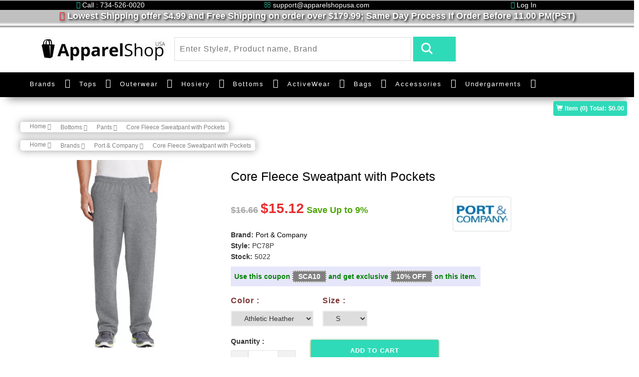

--- FILE ---
content_type: text/html; charset=UTF-8
request_url: https://www.apparelshopusa.com/core-fleece-sweatpant-with-pockets-46446.html
body_size: 31305
content:
<!DOCTYPE html>
<html>
    <head>
                <title>Port &amp; Company Core Fleece Sweatpant with Pockets PC78P</title>
<meta name="description" content="Shop Port &amp; Company Core Fleece Sweatpant with Pockets for men &amp; women Style# PC78P. ApparelShopUSA offers lowest shipping $3.99 and free shipping on order above $179.99." />
<meta name="keywords" content="port &amp; company core fleece sweatpant with pockets" />
<link rel="canonical" href="https://www.apparelshopusa.com/core-fleece-sweatpant-with-pockets-46446.html" /><!-- Open Graph / Facebook -->
<meta property="og:type" content="website">
<meta property="og:url" content="https://www.apparelshopusa.com/core-fleece-sweatpant-with-pockets-46446.html">
<meta property="og:title" content="Port &amp; Company Core Fleece Sweatpant with Pockets PC78P">
<meta property="og:description" content="Shop Port &amp; Company Core Fleece Sweatpant with Pockets for men &amp; women Style# PC78P. ApparelShopUSA offers lowest shipping $3.99 and free shipping on order above $179.99.">
<meta property="og:image" content="https://www.apparelshopusa.com/assets/images/products/large/f17_PC78P_athletichthr_model_front_102016.webp">
<!-- Twitter -->
<meta property="twitter:card" content="summary_large_image">
<meta property="twitter:url" content="https://www.apparelshopusa.com/core-fleece-sweatpant-with-pockets-46446.html">
<meta property="twitter:title" content="Port &amp; Company Core Fleece Sweatpant with Pockets PC78P">
<meta property="twitter:description" content="Shop Port &amp; Company Core Fleece Sweatpant with Pockets for men &amp; women Style# PC78P. ApparelShopUSA offers lowest shipping $3.99 and free shipping on order above $179.99.">
<meta property="twitter:image" content="https://www.apparelshopusa.com/assets/images/products/large/f17_PC78P_athletichthr_model_front_102016.webp">    
<meta charset="utf-8" />
<meta http-equiv="content-language" content="en">
<meta http-equiv="Content-Security-Policy" content="upgrade-insecure-requests">
<!-- Google tag (gtag.js) -->
<script async src="https://www.googletagmanager.com/gtag/js?id=G-LNJ1TK6817"></script>
<script>
  window.dataLayer = window.dataLayer || [];
  function gtag(){dataLayer.push(arguments);}
  gtag('js', new Date());

  gtag('config', 'G-LNJ1TK6817');
</script>

<!-- Google Tag Manager -->

<!-- End Google Tag Manager -->

<meta name="robots" content="all"><meta name="csrf_token" content="jHowIi0r5ewnr4g4LLOjSIM299RAhRn3Y9yXb39w" />
<meta name="viewport" content="width=device-width, initial-scale=1">
<script type="application/x-javascript"> addEventListener("load", function() { setTimeout(hideURLbar, 0); }, false);
    function hideURLbar(){ window.scrollTo(0,1); } </script>
<!--//tags -->

<!--<link href="https://www.apparelshopusa.com/assets/font/v_162_ba60c7ff19f6afa6b35ba180942a5569_all_1.css" rel="stylesheet" type="text/css" media="all" />-->
<link href="https://www.apparelshopusa.com/assets/images/favicon.ico" rel="icon" type="image/x-icon" />
<link href="https://www.apparelshopusa.com/assets/theme/css/bootstrap.css" rel="stylesheet" type="text/css" media="all" />
<link href="https://www.apparelshopusa.com/assets/theme/css/style.css" rel="stylesheet" type="text/css" media="all" />
<link href="https://www.apparelshopusa.com/assets/theme/css/font-awesome.css" rel="stylesheet"> 
<link href="https://www.apparelshopusa.com/assets/theme/css/easy-responsive-tabs.css" rel='stylesheet' type='text/css'/>
<link href="https://www.apparelshopusa.com/assets/custom_css/custom.css" rel="stylesheet" type="text/css" media="all" />



<!-- //for bootstrap working -->
<!--<link href="//fonts.googleapis.com/css?family=Open+Sans:300,300i,400,400i,600,600i,700,700i,800" rel="stylesheet">-->
<!--<link href='//fonts.googleapis.com/css?family=Lato:400,100,100italic,300,300italic,400italic,700,900,900italic,700italic' rel='stylesheet' type='text/css'>-->
        <!-- Global site tag (gtag.js) - Google Analytics -->




<!-- Global site tag (gtag.js) - Google Analytics -->
<script async src="https://www.googletagmanager.com/gtag/js?id=UA-45460543-1"></script>
<script>
  window.dataLayer = window.dataLayer || [];
  function gtag(){dataLayer.push(arguments);}
  gtag('js', new Date());

  gtag('config', 'UA-45460543-1');  
</script>
<script defer>
          (function(i,s,o,g,r,a,m){i['GoogleAnalyticsObject']=r;i[r]=i[r]||function(){
          (i[r].q=i[r].q||[]).push(arguments)},i[r].l=1*new Date();a=s.createElement(o),
          m=s.getElementsByTagName(o)[0];a.async=1;a.src=g;m.parentNode.insertBefore(a,m)
          })(window,document,'script','//www.google-analytics.com/analytics.js','ga');

          ga('create', 'UA-45460543-1', 'auto');
		  ga('require', 'ec');
          ga('send', 'pageview');
</script>
	 <script type="text/javascript">
	  //<![CDATA[
	  var tlJsHost = (window.location.protocol === "https:") 
		? "https://secure.trust-provider.com/" 
		: "http://www.trustlogo.com/";
	  
	  // Modern, non-blocking script loading
	  var script = document.createElement('script');
	  script.src = tlJsHost + 'trustlogo/javascript/trustlogo.js';
	  script.async = true; // Load asynchronously (optional)
	  document.head.appendChild(script);
	  //]]>
	</script>

	<!-- Google Tag Manager -->
	<script>(function(w,d,s,l,i){w[l]=w[l]||[];w[l].push({'gtm.start':
	new Date().getTime(),event:'gtm.js'});var f=d.getElementsByTagName(s)[0],
	j=d.createElement(s),dl=l!='dataLayer'?'&l='+l:'';j.async=true;j.src=
	'https://www.googletagmanager.com/gtm.js?id='+i+dl;f.parentNode.insertBefore(j,f);
	})(window,document,'script','dataLayer','GTM-K4J942V');</script>
	<!-- End Google Tag Manager -->

	<!-- Meta Pixel Code -->
<script>
!function(f,b,e,v,n,t,s)
{if(f.fbq)return;n=f.fbq=function(){n.callMethod?
n.callMethod.apply(n,arguments):n.queue.push(arguments)};
if(!f._fbq)f._fbq=n;n.push=n;n.loaded=!0;n.version='2.0';
n.queue=[];t=b.createElement(e);t.async=!0;
t.src=v;s=b.getElementsByTagName(e)[0];
s.parentNode.insertBefore(t,s)}(window, document,'script',
'https://connect.facebook.net/en_US/fbevents.js');
fbq('init', '296669579910309');
fbq('track', 'PageView');
</script>
<noscript><img height="1" width="1" style="display:none"
src="https://www.facebook.com/tr?id=296669579910309&ev=PageView&noscript=1"
/></noscript>
<!-- End Meta Pixel Code -->

    </head>
    <body>
		<!-- Google Tag Manager (noscript) -->
<noscript><iframe src="https://www.googletagmanager.com/ns.html?id=GTM-K4J942V"
height="0" width="0" style="display:none;visibility:hidden"></iframe></noscript>
<!-- End Google Tag Manager (noscript) -->
                        <style>

    #freeShipping {
        -webkit-animation: background 2s cubic-bezier(1,0,0,1) infinite;
        animation: background 2s cubic-bezier(1,0,0,1) infinite;  
    }
    @keyframes background {
        50% {color: white;}
        50% {color: red;}  
    }

    .menu__item .menu__link {padding-right:0 !important;margin-right:12px !important;color:white !important;display:inline-block !important;} 
    .custom_top,custom_top a{color:white !important;}
    .headCovdTextBtn,.headCovdTextBtnCls {
    background-color: skyblue;
    color: black;
    cursor: pointer;
    border-radius: 10px;
    padding: 1px 1px 1px 4px;
    font-size: 13px;
    font-weight: bold;
    box-shadow: 1px 2px 4px white;
    }
    .headCovdTextBtnCls{
        padding: 1px 7px 1px 4px !important;
    }
    .headCovdTextBtn,.headCovdTextBtnCls{display:none;}

    .showMrBrndMb,.mblmegaMenuClose, .hideOnDesktop{display:none;}
    @media (max-width:500px) {
        .hideOnDesktop{display:block;}
        .ban-top{position: absolute;width: 100%;z-index: 8;top: 30px;background-color: white;box-shadow: none;}
        .logo_agile a #loading{width: 78%;margin-left: -66px;}
        .logo_agile{position: absolute;top: 32px;z-index: 9;left: 76px;}
        .header-middle{margin: 5.5em 0 0em 0}        
        .navbar-header button{background-color:black;}        
        .top_nav_right{visibility:hidden;z-index: -9;float: right;}
        .mobileCartBox{position: absolute;
            top: 31px;
            z-index: 9;
            text-align: right;
            box-shadow: -1px 6px 6px gray;
            width: 21%;
            border-radius: 0px 5px 10px;right:18px;padding-top: 14px;background: #eee;}
        .mobileCartBox  img{width: 56%;padding-right: 18px;}
        .menu__list{background-color: #000000;}
        .mobileCrtcount{
            border-radius: 50px;
            position: absolute;
            bottom: 38px;
            left: 50px;
            font-size: 13px;
            font-weight: bold;
            color:red;
        }
        .mobileCrtTTl{font-weight: bold;
        text-align: left;
        margin-right: 8px;
        color:darkgreen;
        }
        
        #SubmitReview .RFName{margin-bottom: 1em;}
        .review-block{margin: 15px -20px !important;}
        .detailPgNameRevo{margin-top: -10px;}
        #home > div {
            font-size: 15px;
            line-height: 31px;
            }
            .discountParaWithBndLogoMobile{
                margin-top: -3em !important;
            }
            .selDomeHeaderSentence{
                display: none;
            }
            .shopping_cart{margin-top: 0;}
            .numeric2{text-align: right !important;}
            .spCrtQtyBoxMbl{margin-right: 0 !important;}
            .cart_secondtAble tr{display:inline-flex !important;border-bottom: 1px solid #ccc !important;}
            .ship_method_container{width: 163%;
            clear: both;
            display: table;
            margin-left: -32%;padding:7px;}
            #bs-example-navbar-collapse-1 .navbar-nav > li{border-bottom:2px solid #eee;}
            /* .nav_cus_cotainer .navbar-default{width:100%;clear:both} */
            #myCarousel .carousel-indicators{z-index:7}
            .agile_inner_drop_nav_info  > div > ul{  padding-left: 22px;}
            #bs-example-navbar-collapse-1 .fa-caret-down{margin-left: -15px;}
            #bs-example-navbar-collapse-1{position: relative;}
            .mblmegaMenuClose{display: inline;
            position: fixed;
            z-index: 9;
            right: 56px;
            top: 220px;
            cursor: pointer;
            font-size: 28px;
            color: black;
            padding: 2px 10px;
            border-radius: 25px;
            }
            .showMrBrndMb{display: block;
color: #2fdab8 !important;
font-weight: bold;
margin-right: 30px;
text-align: right;}
            /* #bs-example-navbar-collapse-1{width:176%} */
    }
</style>
<script>

</script>

<div id="MainHeader">
    <div class="row top-row">
        <!-- header -->
        <div class="header" id="home">
            <div class="container custom_top text-center">
                                <div class="row">
                    <div class="col-md-4 hidespliOnMbl"><i class="fa fa-phone" aria-hidden="true" style="color:#2FDAB8;"></i> Call : 734-526-0020</div>
                    <div class="col-md-4 hidespliOnMbl"><i class="fa fa-envelope-o" aria-hidden="true" style="color:#2FDAB8;"></i> support@apparelshopusa.com</div>
                    <div class="col-md-4"><a href="https://www.apparelshopusa.com/registration.htm" style="color:white;"><i class="fa fa-unlock-alt" aria-hidden="true" style="color:#2FDAB8;"></i> Log In</a></div>
                </div>
                            </div>
			<!--<div class="selDomeHeaderSentence container-fluid HeaderStripe themeCustombgBlue text-center pdtppx_2 ftsizepx_15 themeTextBlue" style="padding: 3px !important;background-color: black;color:white;">
            Due to unprecedented orders volumes <span class="headCovdTextBtn">read more&nbsp;</span><span class="headCovdText">  our current Handling Time is 1-3 working days to ensure Covid Secure environment.</span><span class="headCovdTextBtnCls">&nbsp;close</span>
            </div>-->
            <div class="row text-center hedFreShipRow" style="margin-left: 0px;background-color: silver;color: white;font-size: 18px;font-weight: bold;width:100%;text-shadow: 2px 2px 4px black;"><i id="freeShipping" class="fa fa-truck" aria-hidden="true"></i> Lowest Shipping offer $4.99 and Free Shipping on order over $179.99; Same Day Process If Order Before 11.00 PM(PST)</div>
            <div class="row text-center hidespliOnMbl" style="margin-left: 0px;background:linear-gradient(silver,white,gray);width:100%;height:10px;"></div>
        </div>
        <!-- //header -->
        <!-- header-bot -->
        <div class="header-bot">
            <div class="header-bot_inner_wthreeinfo_header_mid">
                <!-- header-bot -->
                <div class="col-md-3 logo_agile">
                    <a href="https://www.apparelshopusa.com">
                        <img src="https://www.apparelshopusa.com/assets/images/hp_logo.jpg" alt="hp_logo.jpg" id="loading" >
                    </a>
                </div>
                <!-- header-bot -->
                <div class="col-md-6 header-middle">
                   <form method="POST" action="https://www.apparelshopusa.com/search.htm"><input type="hidden" name="_token" value="jHowIi0r5ewnr4g4LLOjSIM299RAhRn3Y9yXb39w">
                    <input type="search" name="SearchData" placeholder="Enter Style#, Product name, Brand" required="" autocomplete="off">
                    <input type="submit" value=" ">
                    <div class="clearfix"></div>
                    </form>
                </div>
                <div class="col-md-3 agileits-social top_content">
                </div>
                <div class="clearfix"></div>
            </div>
        </div>
        <!-- //header-bot -->

        <div class="ban-top">
            <style>
				
				@media (min-width:1280px){
                .container{width:1252px;}
                .nav_cus_cotainer{
                        // width: 100%;
                        margin: auto !important;
                    }
					a.menu__link{
                    font-size: 13px;    
                    }
					.Brands_custom_width {
                        min-width:1000px !important;
                    }
                    .occasion-cart{
                        margin-left: -3em;
                    }
                }
                @media (min-width: 1340px) {
                    .nav_cus_cotainer{
                        width: 99%;
                        margin: auto !important;
                    }
					a.menu__link{
                    font-size: 15px;    
                    }
                }
                
/*                @media (min-width: 1200px) {
                    .Brands_custom_width {
                        min-width:1000px !important;
                    }
                    .nav_cus_cotainer{
                        width: 1370px !important;
                        width: 99% !important;
                        margin: auto !important;
                    }
                }*/
				
			
                
                
                .product-men img {
                    /* width: auto;
                    height: 100%; */
                    /* width: 89%; */
                    width: 78%;
                    /* width: 100%; */
                    height: auto;
                    margin:auto;
                    /*width: 250px;
                    height: auto;*/
                }
                
                .men-thumb-item{
                    height:259px;
                }
                @media (max-width: 640px) {
                 .product-men img {
                    width: 200px;
                    height: auto;  
                }
                .hedFreShipRow,.hidespliOnMbl{display:none;}
                .header-bot{margin-top: -30px;}
                .navbar-nav{margin:7.5px -5px 7.5px -96px !important;}
                    .QtyBoxMainSpread{
                        width:100% !important;
                    }
                    .QtyBoxMainSpread > div{
                        float: left !important;
                        width: 65%;
                    }
                    .QtyBoxMainSpread > span{
                        float: left !important;
                        margin: 1.2em 0.5em .0em .0em;
                    }
                }
            </style>
            <div class="container nav_cus_cotainer">
                <div class="top_nav_left">
                    <nav class="navbar navbar-default">
                        <div class="container-fluid">
                            <!-- Brand and toggle get grouped for better mobile display -->
                            <div class="navbar-header">
                                <button type="button" class="navbar-toggle collapsed" data-toggle="collapse" data-target="#bs-example-navbar-collapse-1" aria-expanded="false">
                                    <span class="sr-only">Toggle navigation</span>
                                    <span class="icon-bar"></span>
                                    <span class="icon-bar"></span>
                                    <span class="icon-bar"></span>
                                </button>
                            </div>
                            <!-- Collect the nav links, forms, and other content for toggling -->
                            <div class="collapse navbar-collapse menu--shylock" id="bs-example-navbar-collapse-1">
                                <span class="mblmegaMenuClose">
                                    <i class="fa fa-close"></i>
                                </span>
                                <ul class="nav navbar-nav menu__list">
                                    <li class="dropdown menu__item">
                                        <a href="https://www.apparelshopusa.com/manufacturers" class="dropdown-toggle menu__link" role="button" aria-haspopup="true" aria-expanded="false">Brands</a> <i class="fa fa-caret-down" aria-hidden="true" data-toggle="dropdown" style="color:white;display: inline-block;padding:.1em;font-size:18px;"></i>
                                        <ul class="dropdown-menu multi-column columns-3 give Brands_custom_width">
                                            
                                                <div class="col-md-4 multi-gd-img">
                                                    <ul class="multi-column-dropdown">
                                                        <li style="margin:.3em;">
                                                            <div class="row">
                                                                <div class="col-md-6"><a href='https://www.apparelshopusa.com/24_jerzees'>Jerzees</a></div>
                                                                
                                                                <!--<div class="col-md-6"><a href='https://www.apparelshopusa.com/3_bali'><img src="https://www.apparelshopusa.com/assets/images/brand/small/bali.png" alt="Bali" style="width:auto;height:40px;display:inline-block" class="img img-responsive"/></a></div>-->
                                                            </div>
                                                        </li>
                                                        <li style="margin:.3em;">
                                                            <div class="row">
                                                                <div class="col-md-6"><a href='https://www.apparelshopusa.com/15_corner_stone'>CornerStone</a></div>
                                                                <!--<div class="col-md-6"><a href='https://www.apparelshopusa.com/15_corner_stone'><img src="https://www.apparelshopusa.com/assets/images/brand/small/cornerstone.jpg" alt="CornerStone" style="width:auto;height:40px;display:inline-block" class="img img-responsive"/></a></div>-->
                                                            </div>
                                                        </li>
                                                        <li style="margin:.3em;">
                                                            <div class="row">
                                                                <div class="col-md-6"><a href='https://www.apparelshopusa.com/5_champion'>Champion</a></div>
                                                                <!--<div class="col-md-6"><a href='https://www.apparelshopusa.com/5_champion'><img src="https://www.apparelshopusa.com/assets/images/brand/small/champion.png" alt="Champion" style="width:auto;height:40px;display:inline-block" class="img img-responsive"/></a></div>-->
                                                            </div>
                                                        </li>
                                                        <li style="margin:.3em;">
                                                            <div class="row">
                                                                <div class="col-md-6"><a href='https://www.apparelshopusa.com/21_district_made'>District Made</a></div>
                                                                <!--<div class="col-md-6"><a href='https://www.apparelshopusa.com/21_district_made'><img src="https://www.apparelshopusa.com/assets/images/brand/small/districtmade.jpg" alt=" Made" style="width:auto;height:40px;display:inline-block" class="img img-responsive"/></a></div>-->
                                                            </div>
                                                        </li>
                                                        <li style="margin:.3em;">
                                                            <div class="row">
                                                                <div class="col-md-6"><a href='https://www.apparelshopusa.com/19_district'>District</a></div>
                                                                <!--<div class="col-md-6"><a href='https://www.apparelshopusa.com/19_district'><img src="https://www.apparelshopusa.com/assets/images/brand/small/district.jpg" alt="District" style="width:auto;height:40px;display:inline-block" class="img img-responsive"/></a></div>-->
                                                            </div>
                                                        </li>
                                                        <li style="margin:.3em;">
                                                            <div class="row">
                                                                <div class="col-md-6"><a href='https://www.apparelshopusa.com/42_jockey_scrubs'>Jockey Scrubs</a></div>
                                                                
                                                                <!--<div class="col-md-6"><a href='https://www.apparelshopusa.com/6_duofold'><img src="https://www.apparelshopusa.com/assets/images/brand/small/duofold.png" alt="Duofold" style="width:auto;height:40px;display:inline-block" class="img img-responsive"/></a></div>-->
                                                            </div>
                                                        </li>
                                                    </ul>
                                                </div>
                                            <div class="col-md-4 multi-gd-img">
                                                    <ul class="multi-column-dropdown">
                                                        <li style="margin:.3em;">
                                                            <div class="row">
                                                                <div class="col-md-6"><a href='https://www.apparelshopusa.com/7_hanes'>Hanes</a></div>
                                                                <!--<div class="col-md-6"><a href='https://www.apparelshopusa.com/7_hanes'><img src="https://www.apparelshopusa.com/assets/images/brand/small/hanes.png" alt="Hanes" style="width:auto;height:40px;display:inline-block" class="img img-responsive"/></a></div>-->
                                                            </div>
                                                        </li>
                                                        <li style="margin:.3em;">
                                                            <div class="row">
                                                                <div class="col-md-6"><a href='https://www.apparelshopusa.com/26_a4'><span>A4</span></a></div>
                                                                
                                                                <!--<div class="col-md-6"><a href='https://www.apparelshopusa.com/8_just_my_size'><img src="https://www.apparelshopusa.com/assets/images/brand/small/justms.png" alt="Just My Size" style="width:auto;height:40px;display:inline-block" class="img img-responsive"/></a></div>-->
                                                            </div>
                                                        </li>
                                                        <li style="margin:.3em;">
                                                            <div class="row">
                                                                <div class="col-md-6"><a href='https://www.apparelshopusa.com/35_charles_river_apparel'>Charles River Apparel</a></div>
                                                                
                                                                <!--<div class="col-md-6"><a href='https://www.apparelshopusa.com/12_leggs'><img src="https://www.apparelshopusa.com/assets/images/brand/small/leggs.png" alt="Leggs" style="width:auto;height:40px;display:inline-block" class="img img-responsive"/></a></div>-->
                                                            </div>
                                                        </li>
                                                        <li style="margin:.3em;">
                                                            <div class="row">
                                                                <div class="col-md-6"><a href='https://www.apparelshopusa.com/39_rabbit_skins'>Rabbit Skins</a></div>
                                                                
                                                                <!--<div class="col-md-6"><a href='https://www.apparelshopusa.com/14_lilyette'><img src="https://www.apparelshopusa.com/assets/images/brand/small/lylytt.png" alt="Lilyette" style="width:auto;height:40px;display:inline-block" class="img img-responsive"/></a></div>-->
                                                            </div>
                                                        </li>
                                                        <li style="margin:.3em;">
                                                            <div class="row">
                                                                <div class="col-md-6"><a href='https://www.apparelshopusa.com/51_cutter_buck'>Cutter Buck</a></div>
                                                                
                                                                <!--<div class="col-md-6"><a href='https://www.apparelshopusa.com/13_maidenform'><img src="https://www.apparelshopusa.com/assets/images/brand/small/maiddunform.png" alt="Maidenform" style="width:auto;height:40px;display:inline-block" class="img img-responsive"/></a></div>-->
                                                            </div>
                                                        </li>
                                                        <li style="margin:.3em;">
                                                            <div class="row">
                                                                <div class="col-md-6"><a href='https://www.apparelshopusa.com/53_soffe'>Soffe</a></div>
                                                                
                                                                <!--<div class="col-md-6"><a href='https://www.apparelshopusa.com/10_playtex'><img src="https://www.apparelshopusa.com/assets/images/brand/small/playtax.png" alt="Playtex" style="width:auto;height:40px;display:inline-block" class="img img-responsive"/></a></div>-->
                                                            </div>
                                                        </li>
                                                    </ul>
                                                </div>
                                            <div class="col-md-4 multi-gd-img">
                                                    <ul class="multi-column-dropdown">
                                                        
                                                        <li style="margin:.3em;">
                                                            <div class="row">
                                                                <div class="col-md-6"><a href='https://www.apparelshopusa.com/18_port_company'>Port & Company</a></div>
                                                                <!--<div class="col-md-6"><a href='https://www.apparelshopusa.com/18_port_company'><img src="https://www.apparelshopusa.com/assets/images/brand/small/PortCompany.jpg" alt="Port & Company" style="width:auto;height:40px;display:inline-block" class="img img-responsive"/></a></div>-->
                                                            </div>
                                                        </li>
                                                        <li style="margin:.3em;">
                                                            <div class="row">
                                                                <div class="col-md-6"><a href='https://www.apparelshopusa.com/16_port_authority'><span>Port Authority</span></a></div>
                                                                <!--<div class="col-md-6"><a href='https://www.apparelshopusa.com/16_port_authority'><img src="https://www.apparelshopusa.com/assets/images/brand/small/portauthority.jpg" alt="Port Authority" style="width:auto;height:40px;display:inline-block" class="img img-responsive"/></a></div>-->
                                                            </div>
                                                        </li>
<!--                                                        <li style="margin:.3em;">
                                                            <div class="row">
                                                                <div class="col-md-6"><a href='https://www.apparelshopusa.com/22_precious_cargo'><span>Precious Cargo</span></a></div>
                                                                <div class="col-md-6"><a href='https://www.apparelshopusa.com/22_precious_cargo'><img src="https://www.apparelshopusa.com/assets/images/brand/small/preciouscargo.jpg" alt="Precious Cargo" style="width:auto;height:40px;display:inline-block" class="img img-responsive"/></a></div>
                                                            </div>
                                                        </li>-->
                                                        <li style="margin:.3em;">
                                                            <div class="row">
                                                                <div class="col-md-6"><a href='https://www.apparelshopusa.com/52_clique'><span>Clique</span></a></div>
                                                                
                                                                <!--<div class="col-md-6"><a href='https://www.apparelshopusa.com/20_red_house'><img src="https://www.apparelshopusa.com/assets/images/brand/small/redhouse.jpg" alt="Red House" style="width:auto;height:40px;display:inline-block" class="img img-responsive"/></a></div>-->
                                                            </div>
                                                        </li>
                                                        <li style="margin:.3em;">
                                                            <div class="row">
                                                                <div class="col-md-6"><a href='https://www.apparelshopusa.com/17_sport_tek'><span>Sport-Tek</span></a></div>
                                                                <!--<div class="col-md-6"><a href='https://www.apparelshopusa.com/17_sport_tek'><img src="https://www.apparelshopusa.com/assets/images/brand/small/New-Sport-Tek.png" alt="Sport-Tek" style="width:auto;height:40px;display:inline-block" class="img img-responsive"/></a></div>-->
                                                            </div>
                                                        </li>
                                                        <li style="margin:.3em;">
                                                            <a href="https://www.apparelshopusa.com/manufacturers"class="multi-gd-img showMrBrndMb">view more..</a>
                                                        </li>
                                                    </ul>
                                                </div>
                                                
<!--                                            <div class="agile_inner_drop_nav_info">
                                                <div class="col-sm-6 multi-gd-img">
                                                    <ul class="multi-column-dropdown">
                                                        <li style="margin:.3em;">
                                                            <div class="row">
                                                                <div class="col-md-6"><a href='https://www.apparelshopusa.com/12_leggs'>Leggs</a></div>
                                                                <div class="col-md-6"><a href='https://www.apparelshopusa.com/12_leggs'><img src="https://www.apparelshopusa.com/assets/images/brand/small/leggs.png" alt="Leggs" style="width:auto;height:60px;display:inline-block" class="img img-responsive"/></a></div>
                                                            </div>
                                                        </li>
                                                        <li style="margin:.3em;">
                                                            <div class="row">
                                                                <div class="col-md-6"><a href='https://www.apparelshopusa.com/14_lilyette'>Lilyette</a></div>
                                                                <div class="col-md-6"><a href='https://www.apparelshopusa.com/14_lilyette'><img src="https://www.apparelshopusa.com/assets/images/brand/small/lylytt.png" alt="Lilyette" style="width:auto;height:60px;display:inline-block" class="img img-responsive"/></a></div>
                                                            </div>
                                                        </li>
                                                        <li style="margin:.3em;">
                                                            <div class="row">
                                                                <div class="col-md-6"><a href='https://www.apparelshopusa.com/13_maidenform'>Maidenform</a></div>
                                                                <div class="col-md-6"><a href='https://www.apparelshopusa.com/13_maidenform'><img src="https://www.apparelshopusa.com/assets/images/brand/small/maiddunform.png" alt="Maidenform" style="width:auto;height:60px;display:inline-block" class="img img-responsive"/></a></div>
                                                            </div>
                                                        </li>
                                                        <li style="margin:.3em;">
                                                            <div class="row">
                                                                <div class="col-md-6"><a href='https://www.apparelshopusa.com/10_playtex'>Playtex</a></div>
                                                                <div class="col-md-6"><a href='https://www.apparelshopusa.com/10_playtex'><img src="https://www.apparelshopusa.com/assets/images/brand/small/playtax.png" alt="Playtex" style="width:auto;height:60px;display:inline-block" class="img img-responsive"/></a></div>
                                                            </div>
                                                        </li>

                                                    </ul>
                                                </div>

                                                <div class="clearfix"></div>
                                            </div>-->
                                        </ul>
                                    </li>
                                    <li class="dropdown menu__item">
                                        <a href="https://www.apparelshopusa.com/8-tops" class="dropdown-toggle menu__link" role="button" aria-haspopup="true" aria-expanded="false">Tops</a> <i class="fa fa-caret-down" aria-hidden="true" data-toggle="dropdown" style="color:white;display: inline-block;padding:.1em;font-size:18px;"></i>
                                        <ul class="dropdown-menu multi-column columns-3">

                                            <div class="agile_inner_drop_nav_info">
                                                <div class="col-sm-3 col-md-5 multi-gd-img">
                                                    <ul class="multi-column-dropdown">
                                                        <li><a href='https://www.apparelshopusa.com/20-camis'>Camis</a></li>
                                                        <li><a href='https://www.apparelshopusa.com/38-tanks'>Tanks</a></li>

                                                    </ul>
                                                </div>
<!--                                                <div class="col-sm-6 col-md-5">
                                                    <a href="#"><img src="https://www.apparelshopusa.com/assets/images/nav_category/tops.jpg" alt=" " style="width:auto;" class=""/></a>
                                                </div>-->
                                                <div class="clearfix"></div>
                                            </div>
                                        </ul>
                                    </li>
                                    <li class="menu__item dropdown">
                                        <a class="menu__link dropdown-toggle" href="https://www.apparelshopusa.com/6-outerwear" >Outerwear</a> <i class="fa fa-caret-down" aria-hidden="true" data-toggle="dropdown" style="color:white;display: inline-block;padding:.1em;font-size:18px;"></i>
                                        <ul class="dropdown-menu multi-column columns-3">
                                            <div class="agile_inner_drop_nav_info">
                                                <div class="col-sm-1 multi-gd-img">

                                                </div>
                                            </div>
                                            <div class="agile_inner_drop_nav_info">
                                                <div class="col-sm-3 col-md-5 multi-gd-img">
                                                    <ul class="multi-column-dropdown">
                                                        <li><a href='https://www.apparelshopusa.com/23-fleece'>Fleece</a></li>
                                                        <li><a href='https://www.apparelshopusa.com/25-hoodie'>Hoodie</a></li>
                                                        <li><a href='https://www.apparelshopusa.com/27-jacket'>Jacket</a></li>
                                                        <li><a href='https://www.apparelshopusa.com/67-vest'>Vest</a></li>
                                                        <li><a href='https://www.apparelshopusa.com/79-quarter-zip'>Quarter Zip</a></li>
                                                    </ul>
                                                </div>
<!--                                                <div class="col-sm-6 col-md-5">
                                                    <a href="#"><img src="https://www.apparelshopusa.com/assets/images/nav_category/outwear.jpg" alt=" " style="width:auto;" class=""/></a>
                                                </div>-->
                                                <div class="clearfix"></div>
                                            </div>
                                        </ul>
                                    </li>
                                    <li class="menu__item dropdown">
                                        <a class="menu__link dropdown-toggle" href="https://www.apparelshopusa.com/7-hosiery">Hosiery</a> <i class="fa fa-caret-down" aria-hidden="true" data-toggle="dropdown" style="color:white;display: inline-block;padding:.1em;font-size:18px;"></i>
                                        <!--                                        <ul class="dropdown-menu multi-column columns-3" style="right: 0; left: auto;">-->
                                        <ul class="dropdown-menu multi-column columns-3">
                                            <div class="agile_inner_drop_nav_info">
                                                <div class="col-sm-1 multi-gd-img">

                                                </div>
                                            </div>
                                            <div class="agile_inner_drop_nav_info">
                                                <div class="col-sm-3 col-md-5 multi-gd-img">
                                                    <ul class="multi-column-dropdown">
                                                        <li><a href='https://www.apparelshopusa.com/42-legging'>Legging</a></li>
                                                        <li><a href='https://www.apparelshopusa.com/32-shapewear'>Shapewear</a></li>
                                                        <li><a href='https://www.apparelshopusa.com/40-tights'>Tights</a></li>
                                                        <li><a href='https://www.apparelshopusa.com/26-toe'>Toe</a></li>
														<li><a href='https://www.apparelshopusa.com/71-teddy'>Teddy</a></li>
														<li><a href='https://www.apparelshopusa.com/72-garter-belts'>Garter Belts</a></li>
														<li><a href='https://www.apparelshopusa.com/73-bodystocking'>Bodystocking</a></li>

                                                    </ul>
                                                </div>
												
<!--                                                <div class="col-sm-6 col-md-5">
                                                    <a href="#"><img src="https://www.apparelshopusa.com/assets/images/nav_category/hoisery.jpg" alt=" " style="width:auto;" class=""/></a>
                                                </div>-->
                                                <div class="clearfix"></div>
                                            </div>
                                        </ul>
                                    </li>
                                    <li class="menu__item dropdown">
                                        <a class="menu__link dropdown-toggle" href="https://www.apparelshopusa.com/5-bottoms">Bottoms</a> <i class="fa fa-caret-down" aria-hidden="true" data-toggle="dropdown" style="color:white;display: inline-block;padding:.1em;font-size:18px;"></i>
                                        <!--                                        <ul class="dropdown-menu multi-column columns-3" style="right: 0; left: auto;">-->
                                        <ul class="dropdown-menu multi-column columns-3">
                                            <div class="agile_inner_drop_nav_info">
                                                <div class="col-sm-1 multi-gd-img">

                                                </div>
                                            </div>
                                            <div class="agile_inner_drop_nav_info">
                                                <div class="col-sm-3 col-md-5 multi-gd-img">
                                                    <ul class="multi-column-dropdown">
                                                        <li><a href='https://www.apparelshopusa.com/21-capri'>Capri</a></li>
                                                        <li><a href='https://www.apparelshopusa.com/29-pajamas'>Pajamas</a></li>
                                                        <li><a href='https://www.apparelshopusa.com/31-pants'>Pants</a></li>
                                                        <li><a href='https://www.apparelshopusa.com/34-short'>Shorts</a></li>
														<li><a href='https://www.apparelshopusa.com/78-skirts'>Skirts</a></li>
                                                    </ul>
                                                </div>
<!--                                                <div class="col-sm-6 col-md-5">
                                                    <a href="#"><img src="https://www.apparelshopusa.com/assets/images/nav_category/bottoms.jpg" alt=" " style="width:auto;" class=""/></a>
                                                </div>-->
                                                <div class="clearfix"></div>
                                            </div>
                                        </ul>
                                    </li>
                                    <li class="menu__item dropdown">
                                        <a class="menu__link dropdown-toggle" href="https://www.apparelshopusa.com/10-activewear">ActiveWear</a> <i class="fa fa-caret-down" aria-hidden="true" data-toggle="dropdown" style="color:white;display: inline-block;padding:.1em;font-size:18px;"></i>
                                        <!--                                        <ul class="dropdown-menu multi-column columns-3" style="right: 0; left: auto;">-->
                                        <ul class="dropdown-menu multi-column columns-3">
                                            <div class="agile_inner_drop_nav_info">
                                                <div class="col-sm-1 multi-gd-img">

                                                </div>
                                            </div>
                                            <div class="agile_inner_drop_nav_info">
                                                <div class="col-sm-3 col-md-5 multi-gd-img">
                                                    <ul class="multi-column-dropdown">
                                                        <li><a href='https://www.apparelshopusa.com/43-crew'>Crew</a></li>
                                                        <li><a href='https://www.apparelshopusa.com/12-baselayer'>Baselayer</a></li>
                                                        <li><a href='https://www.apparelshopusa.com/44-graphic-tees'>Graphic Tees</a></li>
                                                        <li><a href='https://www.apparelshopusa.com/28-jersey'>Jersey</a></li>
                                                        <li><a href='https://www.apparelshopusa.com/65-polo'>Polo</a></li>
                                                        <li><a href='https://www.apparelshopusa.com/66-sweatshirt'>Sweatshirt</a></li>
                                                        <li><a href='https://www.apparelshopusa.com/33-shirts'>Shirts</a></li>
                                                    </ul>
                                                </div>
												<div class="col-sm-3 col-md-5 multi-gd-img">
                                                    <ul class="multi-column-dropdown">
                                                        <li><a href='https://www.apparelshopusa.com/37-t-shirts'>T Shirts</a></li>
                                                        <li><a href='https://www.apparelshopusa.com/39-thermals'>Thermals</a></li>
														<li><a href='https://www.apparelshopusa.com/74-mini-dress'>Mini Dress</a></li>
														<li><a href='https://www.apparelshopusa.com/76-Costumes'>Costumes</a></li>
                                                    </ul>
                                                </div>
<!--                                                <div class="col-sm-6 col-md-5">
                                                    <a href="#"><img src="https://www.apparelshopusa.com/assets/images/nav_category/activewear.jpg" alt=" " style="width:auto;" class=""/></a>
                                                </div>-->
                                                <div class="clearfix"></div>
                                            </div>
                                        </ul>
                                    </li>
                                    <li class="menu__item dropdown">
                                        <a class="menu__link dropdown-toggle" href="https://www.apparelshopusa.com/48-bags">Bags</a> <i class="fa fa-caret-down" aria-hidden="true" data-toggle="dropdown" style="color:white;display: inline-block;padding:.1em;font-size:18px;"></i>
                                    <ul class="dropdown-menu multi-column columns-3">
                                            <div class="agile_inner_drop_nav_info">
                                                <div class="col-sm-1 multi-gd-img">

                                                </div>
                                            </div>
                                            <div class="agile_inner_drop_nav_info">
                                                <div class="col-sm-3 col-md-5 multi-gd-img">
                                                    <ul class="multi-column-dropdown">
                                                        <li><a href='https://www.apparelshopusa.com/47-backpack'>Backpack</a></li>
                                                        <li><a href='https://www.apparelshopusa.com/54-duffel-bags'>Duffel Bags</a></li>
                                                        <li><a href='https://www.apparelshopusa.com/57-messenger-bags'>Messenger Bags</a></li>
                                                        <li><a href='https://www.apparelshopusa.com/62-tote-bags'>Tote Bags</a></li>
                                                    </ul>
                                                </div>
<!--                                                <div class="col-sm-6 col-md-5">
                                                    
                                                </div>-->
                                                <div class="clearfix"></div>
                                            </div>
                                        </ul>
                                    </li>    
                                    <li class="menu__item dropdown">
                                        <a class="menu__link dropdown-toggle" href="https://www.apparelshopusa.com/45-accessories">Accessories</a> <i class="fa fa-caret-down" aria-hidden="true" data-toggle="dropdown" style="color:white;display: inline-block;padding:.1em;font-size:18px;"></i>
                                        <!--                                        <ul class="dropdown-menu multi-column columns-3" style="right: 0; left: auto;">-->
                                        <ul class="dropdown-menu multi-column columns-3">
                                            <div class="agile_inner_drop_nav_info">
                                                <div class="col-sm-1 multi-gd-img">

                                                </div>
                                            </div>
                                            <div class="agile_inner_drop_nav_info">
                                                <div class="col-sm-3 col-md-3 multi-gd-img">
                                                    <ul class="multi-column-dropdown">
                                                        <li><a href='https://www.apparelshopusa.com/46-apron'>Apron</a></li>
                                                        <li><a href='https://www.apparelshopusa.com/49-beanie'>Beanie</a></li>
                                                        <!--<li><a href='https://www.apparelshopusa.com/50-bib'>Bib</a></li>-->
                                                        <li><a href='https://www.apparelshopusa.com/51-blanket'>Blanket</a></li>
                                                        <li><a href='https://www.apparelshopusa.com/52-cap'>Cap</a></li>
                                                        <li><a href='https://www.apparelshopusa.com/69-sleepwear'>Sleepwear</a></li>
														<li><a href='https://www.apparelshopusa.com/55-gloves'>Gloves</a></li>
														<li><a href='https://www.apparelshopusa.com/68-headband'>Headband</a></li>
														<li><a href='https://www.apparelshopusa.com/35-socks'>Socks</a></li>
                                                    </ul>
                                                </div>
                                                <div class="col-sm-3 col-md-3 multi-gd-img">
                                                    <ul class="multi-column-dropdown">
														<li><a href='https://www.apparelshopusa.com/56-hat'>Hat</a></li>
                                                        <li><a href='https://www.apparelshopusa.com/59-robe'>Robe</a></li>
                                                        <li><a href='https://www.apparelshopusa.com/60-scarf'>Scarf</a></li>
                                                        <li><a href='https://www.apparelshopusa.com/63-towel'>Towel</a></li>
                                                        <li><a href='https://www.apparelshopusa.com/64-visor'>Visor</a></li>
														<li><a href='https://www.apparelshopusa.com/70-misc'>Misc</a></li>
														<li><a href='https://www.apparelshopusa.com/75-mask'>Mask</a></li>
														<li><a href='https://www.apparelshopusa.com/77-Choker'>Choker</a></li>
                                                    </ul>
                                                </div>
<!--                                                <div class="col-sm-6 col-md-6">
                                                    <a href="#"><img src="https://www.apparelshopusa.com/assets/images/nav_category/activewear.jpg" alt=" " style="width:auto;" class=""/></a>
                                                </div>-->
                                                <div class="clearfix"></div>
                                            </div>
                                        </ul>
                                    </li>
                                    <li class="dropdown menu__item">
                                        <a href="https://www.apparelshopusa.com/4-undergarments" class="dropdown-toggle menu__link" role="button" aria-haspopup="true" aria-expanded="false">Undergarments</a> <i class="fa fa-caret-down" aria-hidden="true" data-toggle="dropdown" style="color:white;display: inline-block;padding:.1em;font-size:18px;"></i>
                                        <ul class="dropdown-menu multi-column columns-3">
                                            <div class="agile_inner_drop_nav_info">
                                                <div class="col-sm-1 multi-gd-img">

                                                </div>
                                            </div>
                                            <div class="agile_inner_drop_nav_info">
                                                <div class="col-sm-3 col-md-5 multi-gd-img">
                                                    <ul class="multi-column-dropdown">
                                                        <li><a href='https://www.apparelshopusa.com/13-bikini'>Bikini</a></li>
                                                        <li><a href='https://www.apparelshopusa.com/15-boxer-briefs'>Boxer Briefs</a></li>
                                                        <li><a href='https://www.apparelshopusa.com/16-boxers'>Boxers</a></li>
                                                        <li><a href='https://www.apparelshopusa.com/17-bras'>Bras</a></li>
                                                        <li><a href='https://www.apparelshopusa.com/18-bras-for-mass'>Bras For Mass</a></li>
                                                        <li><a href='https://www.apparelshopusa.com/19-briefs'>Briefs</a></li>
                                                        <li><a href='https://www.apparelshopusa.com/24-hipster'>Hipster</a></li>
                                                        <li><a href='https://www.apparelshopusa.com/30-panties'>Panties</a></li>
                                                        <li><a href='https://www.apparelshopusa.com/36-sport-bra'>Sport Bra</a></li>

                                                    </ul>
                                                </div>
                                                <!--<div class="col-sm-6 multi-gd-img1 multi-gd-text ">-->
                                                <!-- <div class="col-sm-6 col-md-5">
                                                    <a href="#"><img src="https://www.apparelshopusa.com/assets/images/nav_category/undgrments.jpg" alt=" " style="width:auto;" class=""/></a>
                                                </div>-->
                                                <div class="clearfix"></div>
                                            </div>
                                        </ul>
                                    </li>
                                </ul>
                            </div>
                        </div>
                    </nav>	
                </div>
                <div class="top_nav_right" style="margin-top: .74em;">
                    <nav>
                        <ul class="navbar-right navbar-nav">
                            <a href="https://www.apparelshopusa.com/shopping_cart.htm"  style="color:white;font-size: 13px;">
                                <li style="background-color:#2FDAB8;padding: 6px;border-radius: 4px;">
                                    <span class="glyphicon glyphicon-shopping-cart"></span>
                                    <strong>
                                        <span> 
                                                                                        Item (<span class="ShowpUpdateCartCount">0</span>) Total: $<span class="Item_Total">0.00</span> 
                                                                                    </span>
                                    </strong>
                                </li>
                            </a>

                        </ul>
                    </nav>
                </div>
                <div class="clearfix"></div>
            </div>
        </div>
    </div>
    <!-- //banner-top -->
    <!-- Modal1 -->
    <div class="modal fade" id="myModal" tabindex="-1" role="dialog">
        <div class="modal-dialog">
            <!-- Modal content-->
            <div class="modal-content">
                <div class="modal-header">
                    <button type="button" class="close" data-dismiss="modal">&times;</button>
                </div>
                <div class="modal-body modal-body-sub_agile">
                    <div class="col-md-8 modal_body_left modal_body_left1">
                        <h3 class="agileinfo_sign">Sign In <span>Now</span></h3>
                        <form action="#" method="post">
                            <div class="styled-input agile-styled-input-top">
                                <input type="text" name="Name" required="">
                                <label>Name</label>
                                <span></span>
                            </div>
                            <div class="styled-input">
                                <input type="email" name="Email" required=""> 
                                <label>Email</label>
                                <span></span>
                            </div> 
                            <input type="submit" value="Sign In">
                        </form>
                        <ul class="social-nav model-3d-0 footer-social w3_agile_social top_agile_third">
                            <li><a href="#" class="facebook">
                                    <div class="front"><i class="fa fa-facebook" aria-hidden="true"></i></div>
                                    <div class="back"><i class="fa fa-facebook" aria-hidden="true"></i></div></a></li>
                            <li><a href="#" class="twitter"> 
                                    <div class="front"><i class="fa fa-twitter" aria-hidden="true"></i></div>
                                    <div class="back"><i class="fa fa-twitter" aria-hidden="true"></i></div></a></li>
                            <li><a href="#" class="instagram">
                                    <div class="front"><i class="fa fa-instagram" aria-hidden="true"></i></div>
                                    <div class="back"><i class="fa fa-instagram" aria-hidden="true"></i></div></a></li>
                            <li><a href="#" class="pinterest">
                                    <div class="front"><i class="fa fa-linkedin" aria-hidden="true"></i></div>
                                    <div class="back"><i class="fa fa-linkedin" aria-hidden="true"></i></div></a></li>
                        </ul>
                        <div class="clearfix"></div>
                        <p><a href="#" data-toggle="modal" data-target="#myModal2" > Don't have an account?</a></p>

                    </div>
                    <div class="col-md-4 modal_body_right modal_body_right1">
                        
                    </div>
                    <div class="clearfix"></div>
                </div>
            </div>
            <!-- //Modal content-->
        </div>
    </div>
    <!-- //Modal1 -->
    <!-- Modal2 -->
    <div class="modal fade" id="myModal2" tabindex="-1" role="dialog">
        <div class="modal-dialog">
            <!-- Modal content-->
            <div class="modal-content">
                <div class="modal-header">
                    <button type="button" class="close" data-dismiss="modal">&times;</button>
                </div>
                <div class="modal-body modal-body-sub_agile">
                    <div class="col-md-8 modal_body_left modal_body_left1">
                        <h3 class="agileinfo_sign">Sign Up <span>Now</span></h3>
                        <form action="#" method="post">
                            <div class="styled-input agile-styled-input-top">
                                <input type="text" name="Name" required="">
                                <label>Name</label>
                                <span></span>
                            </div>
                            <div class="styled-input">
                                <input type="email" name="Email" required=""> 
                                <label>Email</label>
                                <span></span>
                            </div> 
                            <div class="styled-input">
                                <input type="password" name="password" required=""> 
                                <label>Password</label>
                                <span></span>
                            </div> 
                            <div class="styled-input">
                                <input type="password" name="Confirm Password" required=""> 
                                <label>Confirm Password</label>
                                <span></span>
                            </div> 
                            <input type="submit" value="Sign Up">
                        </form>
                        <ul class="social-nav model-3d-0 footer-social w3_agile_social top_agile_third">
                            <li><a href="#" class="facebook">
                                    <div class="front"><i class="fa fa-facebook" aria-hidden="true"></i></div>
                                    <div class="back"><i class="fa fa-facebook" aria-hidden="true"></i></div></a></li>
                            <li><a href="#" class="twitter"> 
                                    <div class="front"><i class="fa fa-twitter" aria-hidden="true"></i></div>
                                    <div class="back"><i class="fa fa-twitter" aria-hidden="true"></i></div></a></li>
                            <li><a href="#" class="instagram">
                                    <div class="front"><i class="fa fa-instagram" aria-hidden="true"></i></div>
                                    <div class="back"><i class="fa fa-instagram" aria-hidden="true"></i></div></a></li>
                            <li><a href="#" class="pinterest">
                                    <div class="front"><i class="fa fa-linkedin" aria-hidden="true"></i></div>
                                    <div class="back"><i class="fa fa-linkedin" aria-hidden="true"></i></div></a></li>
                        </ul>
                        <div class="clearfix"></div>
                        <p><a href="#">By clicking register, I agree to your terms</a></p>

                    </div>
                    <div class="col-md-4 modal_body_right modal_body_right1">
                        
                    </div>
                    <div class="clearfix"></div>
                </div>
            </div>
            <!-- //Modal content-->
        </div>
    </div>
    <!-- //Modal2 -->
</div>
<a href="https://www.apparelshopusa.com/shopping_cart.htm" style="color: black;">
<div class="hideOnDesktop mobileCartBox">
    <img src="https://www.apparelshopusa.com/assets/images/mb_crt_dt_pg2.png" alt="mb_crt_dt_pg2.png">
    <span class="mobileCrtcount">0</span><br/>
    <span class="mobileCrtTTl">0.00</span>
</div>
</a>        
<script>
$(document).ready(function () {
    $(window).resize(function () {
        //console.debug($("#bc1 a:hidden"))
        ellipses1 = $("#bc1 :nth-child(2)")
        if ($("#bc1 a:hidden").length > 0) {
            ellipses1.show()
        } else {
            ellipses1.hide()
        }

        ellipses2 = $("#bc2 :nth-child(2)")
        if ($("#bc2 a:hidden").length > 0) {
            ellipses2.show()
        } else {
            ellipses2.hide()
        }
    })

});

</script>
<style>
    .myBreadcrumb{display:none;}
    .mobileBreaCrumb{background:linear-gradient(#eee,white,#eee);}
    .mobileBreaCrumb a{font-weight: bold;}    
    @media (max-width:500px) {
        .header-middle{margin: 5.7em 0 -2em 0 !important}
    }
</style>
<!--<div class="container" style="margin-top:0.8em;padding-left: 1.9em;">
    <div id="bc1" class="myBreadcrumb">
        <a href="https://www.apparelshopusa.com" class="active">Home</a>
                        <a href="/core-fleece-sweatpant-with-pockets-46446.html"><div>Core Fleece Sweatpant with Pockets</div></a>
            </div>
</div>-->

<div class="container" style="margin-top:0.8em;padding-left: 1.9em;" itemscope itemtype="http://schema.org/BreadcrumbList">
    <div id="bc1" class="myBreadcrumb myBreadcrumbMobile1">
        <a href="https://www.apparelshopusa.com"><span>Home</span> <i class="fa fa-play"></i></a>
        <span itemprop="itemListElement" itemscope itemtype="http://schema.org/ListItem"><a itemtype="http://schema.org/Thing" itemprop="item" href="https://www.apparelshopusa.com/5-bottoms"><span itemprop="name">Bottoms</span> <i class="fa fa-play"></i></a></a><meta itemprop="position" content="1" /></span>
        <span itemprop="itemListElement" itemscope itemtype="http://schema.org/ListItem"><a itemtype="http://schema.org/Thing" itemprop="item" href="https://www.apparelshopusa.com/31-pants"><span itemprop="name">Pants</span> <i class="fa fa-play"></i></a></a><meta itemprop="position" content="2" /></span>
        <span itemprop="itemListElement" itemscope itemtype="http://schema.org/ListItem"><a itemtype="http://schema.org/Thing" itemprop="item" href="#"><span itemprop="name">Core Fleece Sweatpant with Pockets</span></a></a><meta itemprop="position" content="3" /></span>
    </div>
</div>
<div class="container" style="margin-top:0.8em;padding-left: 1.9em;" itemscope itemtype="http://schema.org/BreadcrumbList">
    <div id="bc1" class="myBreadcrumb myBreadcrumbMobile2">
        <a href="https://www.apparelshopusa.com"><span>Home</span> <i class="fa fa-play"></i></a>
        <span itemprop="itemListElement" itemscope itemtype="http://schema.org/ListItem"><a itemtype="http://schema.org/Thing" itemprop="item" href="https://www.apparelshopusa.com/manufacturers"><span itemprop="name">Brands</span> <i class="fa fa-play"></i></a><meta itemprop="position" content="1" /></span>
        <span itemprop="itemListElement" itemscope itemtype="http://schema.org/ListItem"><a itemtype="http://schema.org/Thing" itemprop="item" href="https://www.apparelshopusa.com/18_port_company"><span itemprop="name">Port &amp; Company</span> <i class="fa fa-play"></i></a><meta itemprop="position" content="2" /></span>
        <span itemprop="itemListElement" itemscope itemtype="http://schema.org/ListItem"><a itemtype="http://schema.org/Thing" itemprop="item" href="#"><span itemprop="name">Core Fleece Sweatpant with Pockets</span></a><meta itemprop="position" content="3" /></span>
    </div>
</div>

<div class="banner-bootom-w3-agileits" style="padding-top:1em;">
    <div class="row hideOnDesktop detailPgNameRevo">
        <div class="col-xs-12" style="color:gray"><span><h1 style="font-size:20px;">Core Fleece Sweatpant with Pockets</span></h1></div>
        <div class="col-xs-12 prod_review_count_link" style="cursor:pointer;">
        <span class="fa fa-star star" style="color:#FFC500;"></span><span class="fa fa-star star" style="color:#FFC500;"></span><span class="fa fa-star star" style="color:#FFC500;"></span><span class="fa fa-star star" style="color:#FFC500;"></span><span class="fa fa-star star" style="color:#FFC500;"></span>        </div>
    </div>
    <div class="container">
        <div class="container" itemscope itemtype="http://schema.org/Product">
            <div class="col-md-4 single-right-left">
                <div class="row">
                                        <style>
                        @media (min-width:1200px){
                            .thumb-image{
                                height:408px;
                            }
                            .thumb-image img{
                                height:100%;
                            }
                        }
                        
                        @media (max-width:1200px) {
                        .bulkAddProdContainer, #bulkAddtoCartTopButton{
                            display:none;
                            }
                        }
                        @media screen and (max-width: 550px){
                            .validProductcouponText{
                                line-height: 42px;
                                font-size: 16px;
                            }
                            #product_detail_container h5{
                                font-size: 16px;
                                margin-bottom: 1em;
                            }
                            .discountParaWithBndLogoMobile{
                                line-height: 42px;
                            }
                            .detailPageBrndImgMbl{
                                text-align: center;
                                margin-left: 1em;
                            }
                            .color-quality{
                                margin-top: -2em;
                                width:46%;
                                float:left;
                            }
                            .color-quality div > select{width:56%;float:left;}
                            .color-quality div h5{width:43%;float:left;font-size: 14px !important;}
                            .detailPageBrndImgMbl{padding-bottom: 16px;}
                            .color-quality-right select{padding: 5px 5px;}
                            /* .QtyBoxMain > div{margin-bottom:2em;} */
                            .a2a_kit{
                                margin: 1em 0em;
                            }
                            .top_nav_right{
                                margin-right: 0.5em;
                                width: 29%;
                            }
                            /* .header-middle{
                                margin: 1.5em 0 1em 0;
                            } */
                            .multi-column-dropdown li{
                                margin: 1em .3em !important;
                            }
                            #home > div {
                            font-size: 15px;
                            line-height: 31px;
                            }
                            .validProductcouponText{margin-bottom:6%}
                            .QtyBoxMain > div{margin-bottom:0}
                    </style>
                    <div class="thumb-image" style="position:relative">
                        <div style="position:absolute" class="stock-clearence-img">
                            <img src="https://www.apparelshopusa.com/assets/images/stock_clearence.png" class="img-responsive" style="width:80px;display:none">
                        </div>
                        
                        <img itemprop="image" src="https://www.apparelshopusa.com/assets/images/products/large/f17_PC78P_athletichthr_model_front_102016.webp" data-imagezoom="true" class="img-responsive center-block" id="change_src" 
                        style="width:auto;height:400px;" decoding="async" fetchpriority="high" loading="eager">
                    </div>
                </div>
                <div class="row">
                                        
                    <img src="https://www.apparelshopusa.com/assets/images/products/small/f17_PC78P_ash_model_front_102016.webp" data-toggle="tooltip" data-placement="top" class="img-responsive center-block text-center img-thumbnail detail_page_thunmbnail" style="cursor:pointer;width:40px;height:40px;float:left;margin: auto .5em auto auto;" data-imageAttr="Ash" id="d_page_thunmbnail" title="Ash"/>
                                        
                    <img src="https://www.apparelshopusa.com/assets/images/products/small/f17_PC78P_athletichthr_model_front_102016.webp" data-toggle="tooltip" data-placement="top" class="img-responsive center-block text-center img-thumbnail detail_page_thunmbnail" style="cursor:pointer;width:40px;height:40px;float:left;margin: auto .5em auto auto;border:3px solid gray" data-imageAttr="Athletic Heather" id="d_page_thunmbnail" title="Athletic Heather"/>
                                        
                    <img src="https://www.apparelshopusa.com/assets/images/products/small/f17_PC78P_charcoal_model_front_102016.webp" data-toggle="tooltip" data-placement="top" class="img-responsive center-block text-center img-thumbnail detail_page_thunmbnail" style="cursor:pointer;width:40px;height:40px;float:left;margin: auto .5em auto auto;" data-imageAttr="Charcoal" id="d_page_thunmbnail" title="Charcoal"/>
                                        
                    <img src="https://www.apparelshopusa.com/assets/images/products/small/f17_PC78P_jetblack_model_front_102016.webp" data-toggle="tooltip" data-placement="top" class="img-responsive center-block text-center img-thumbnail detail_page_thunmbnail" style="cursor:pointer;width:40px;height:40px;float:left;margin: auto .5em auto auto;" data-imageAttr="Jet Black" id="d_page_thunmbnail" title="Jet Black"/>
                                        
                    <img src="https://www.apparelshopusa.com/assets/images/products/small/f17_PC78P_navy_model_front_102016.webp" data-toggle="tooltip" data-placement="top" class="img-responsive center-block text-center img-thumbnail detail_page_thunmbnail" style="cursor:pointer;width:40px;height:40px;float:left;margin: auto .5em auto auto;" data-imageAttr="Navy" id="d_page_thunmbnail" title="Navy"/>
                                        
                    <img src="https://www.apparelshopusa.com/assets/images/products/small/f17_PC78P_red_model_front_102016.webp" data-toggle="tooltip" data-placement="top" class="img-responsive center-block text-center img-thumbnail detail_page_thunmbnail" style="cursor:pointer;width:40px;height:40px;float:left;margin: auto .5em auto auto;" data-imageAttr="Red" id="d_page_thunmbnail" title="Red"/>
                                        
                    <img src="https://www.apparelshopusa.com/assets/images/products/small/f17_PC78P_royal_model_front_102016.webp" data-toggle="tooltip" data-placement="top" class="img-responsive center-block text-center img-thumbnail detail_page_thunmbnail" style="cursor:pointer;width:40px;height:40px;float:left;margin: auto .5em auto auto;" data-imageAttr="Royal" id="d_page_thunmbnail" title="Royal"/>
                                        
                    <img src="https://www.apparelshopusa.com/assets/images/products/small/f17_PC78P_white_model_front_102016.webp" data-toggle="tooltip" data-placement="top" class="img-responsive center-block text-center img-thumbnail detail_page_thunmbnail" style="cursor:pointer;width:40px;height:40px;float:left;margin: auto .5em auto auto;" data-imageAttr="White" id="d_page_thunmbnail" title="White"/>
                                    </div>
            </div>
            <div class="col-md-8 single-right-left simpleCart_shelfItem  detail-flycart">
                <div class="detail-flybt"></div>

                <span id="product_detail_container">
                    <script src="https://www.apparelshopusa.com/assets/theme/js/jquery-2.1.4.min.js"></script>
<script src="https://www.apparelshopusa.com/assets/custom_js/custom_js.js"></script>


<br/>
<input type="hidden" class="hidden_stylecode" value="PC78P"/>
<input type="hidden" class="hidden_vendor_id" value="18"/>

<!--- <span itemprop="brand" style="display:none">Port &amp; Company</span> -->
<div style="display:none" itemprop="brand" itemtype="https://schema.org/Brand" itemscope>
        <meta itemprop="name" content="Port &amp; Company" />
</div>
<h1 style="font-weight:normal;color:black;font-size:25px" class="hidden-xs"><span itemprop="name">Core Fleece Sweatpant with Pockets</span></h1><br/>

<h5>
<!--<strong>Brand:</strong>-->

    	
<div style="float: right;width: 43%;" class="detailPageBrndImgMbl">
    <a href='https://www.apparelshopusa.com/18_port_company'>
        <img src="https://www.apparelshopusa.com/assets/images/brand/individual_list/PortCompany.jpg" alt="" style="width:auto;height:70px;margin-top: .5em;" class="img img-responsive img-thumbnail"/>
    </a>
</div>
</h5>
   

<span itemprop="offers" itemscope itemtype="http://schema.org/Offer">
<p style="color: green;font-size: 18px;margin: .6em 0 1em;font-weight:bold;" class="discountParaWithBndLogoMobile">

    <meta itemprop="priceCurrency" content="USD" />

     <span style="color:#a8a8a8;text-decoration:line-through;">$<span class="change_msrp_ajax">16.66</span></span>
     <span style="font-size:28px;color:#e82f2f">$<span class="item_price change_price_ajax" itemprop="price">15.12</span></span>
     <span style="color:#4aa500 ;"><span class="pdpg_save">Save</span> Up to <span class="disounct_percent_off">9</span>%</span>
    
    <span style="display: none;" itemprop="priceValidUntil" itemtype="Date">01/18/2027</span>
    <link itemprop="itemCondition" href="http://schema.org/NewCondition"/><span style="display:none">New</span>
        <link itemprop="availability" href="http://schema.org/InStock"/><span style="display:none">In stock! Order now!</span>
        <span style="display: none;" itemprop="url" href="https://www.apparelshopusa.com/core-fleece-sweatpant-with-pockets-46446.html">https://www.apparelshopusa.com/core-fleece-sweatpant-with-pockets-46446.html</span>
    
</p>
</span>
             <span style="display:none;" itemprop="review" itemscope itemtype="https://schema.org/Review"> Review:
            <span itemprop="reviewRating" itemscope itemtype="https://schema.org/Rating">
                <span itemprop="ratingValue">5</span> -
            </span>
            <b>"<span itemprop="name">Best sweatpants</span>" </b> by
            <span itemprop="author" itemscope itemtype="https://schema.org/Person">
              <span itemprop="name">Jackson Ryan</span></span>, written on
            <meta itemprop="datePublished" content="2023-11-29 00:00:00">
            <div itemprop="reviewBody">I wear these sweatpants when I go for a walk; the temperature at my place is freezing, and it keeps me shielded with it.</div>
            <span itemprop="publisher" itemscope itemtype="https://schema.org/Organization">
                <meta itemprop="name" content=" ">
            </span>
          </span>
                    <span itemprop="aggregateRating" itemscope itemtype="http://schema.org/AggregateRating" style="display:none;">
            <span itemprop="ratingValue">5</span>
            <span itemprop="reviewCount">1</span>
        </span>
    

<div class="row">
    <div class="col-md-12 hidden-xs">
        <h5>
            <strong>Brand:</strong> <a href='https://www.apparelshopusa.com/18_port_company' style="color:black;">Port &amp; Company</a><br/>
        </h5>
    </div>
    <div class="col-md-12" style="margin-top:.5em;">
        <h5>
            <span class="change_Sku" itemprop="sku" style="display: none;">593042</span>
			<span itemprop="color" style="display: none;">Athletic Heather</span>
            <span itemprop="material" style="display: none;"></span>
            <strong>Style:</strong> <span itemprop="mpn">PC78P</span>
        </h5>
    </div>
        <div class="col-md-12 show_stock" style="margin-top:.5em;display:block;">
        <h5><strong>Stock:</strong> <span class="change_stock">5022</span></h5>
    </div>
	    <style>
        
        .validProductcouponText {
            font-size: 14px;
            margin-top: 12px;
            display: inline-block;
            font-weight: bold;
            color: green;
            background-color: lavender;
            padding: 5px 8px 5px 7px;
            margin-left: 15px;
        }

        .validProductcouponText span {
            font-weight: bold;
            font-size: 14px;
            color: white;
            background: gray;
            padding: 2px 10px 2px 10px;
            border: 2px dotted white;
            line-height: 30px;
        }
        .getInStockNtifcationEmail,.getInStockNtifcationEmailBtn{display: none;}
    </style>
	    <span class="validProductcouponText">
                Use this coupon <span>SCA10</span> and get exclusive <span> 10% OFF</span> on this item.
            </span>	
</div>
<br/>
<div class="row">
    <div class="col-md-12 col-sm-12 col-xs-12">
    <!--<div class="col-md-6">-->
    <div class="color-quality" style="display:inline-block;margin-right: 1em;">
            <div class="color-quality-right">
                <h5 style="color:#7E3333;"><strong>Color :</strong></h5>
                <select id="color_sec" class="frm-field required sect color_sec">
                                        <option value="Ash" class="color_sec_collection" data_pid="46466" data_sizecollection="2XL,3XL,4XL,L,M,S,XL" data_colorimage="https://www.apparelshopusa.com/assets/images/products/large/f17_PC78P_ash_model_front_102016.webp" >Ash</option>
                                        <option value="Athletic Heather" class="color_sec_collection" data_pid="46447" data_sizecollection="2XL,3XL,4XL,L,M,S,XL" data_colorimage="https://www.apparelshopusa.com/assets/images/products/large/f17_PC78P_athletichthr_model_front_102016.webp" selected>Athletic Heather</option>
                                        <option value="Charcoal" class="color_sec_collection" data_pid="46473" data_sizecollection="2XL,3XL,4XL,L,M,S,XL" data_colorimage="https://www.apparelshopusa.com/assets/images/products/large/f17_PC78P_charcoal_model_front_102016.webp" >Charcoal</option>
                                        <option value="Jet Black" class="color_sec_collection" data_pid="46474" data_sizecollection="2XL,3XL,4XL,L,M,S,XL" data_colorimage="https://www.apparelshopusa.com/assets/images/products/large/f17_PC78P_jetblack_model_front_102016.webp" >Jet Black</option>
                                        <option value="Navy" class="color_sec_collection" data_pid="46458" data_sizecollection="2XL,3XL,4XL,L,M,S,XL" data_colorimage="https://www.apparelshopusa.com/assets/images/products/large/f17_PC78P_navy_model_front_102016.webp" >Navy</option>
                                        <option value="Red" class="color_sec_collection" data_pid="46483" data_sizecollection="2XL,3XL,4XL,L,M,S,XL" data_colorimage="https://www.apparelshopusa.com/assets/images/products/large/f17_PC78P_red_model_front_102016.webp" >Red</option>
                                        <option value="Royal" class="color_sec_collection" data_pid="46488" data_sizecollection="2XL,3XL,4XL,L,M,S,XL" data_colorimage="https://www.apparelshopusa.com/assets/images/products/large/f17_PC78P_royal_model_front_102016.webp" >Royal</option>
                                        <option value="White" class="color_sec_collection" data_pid="46495" data_sizecollection="2XL,3XL,4XL,L,M,S,XL" data_colorimage="https://www.apparelshopusa.com/assets/images/products/large/f17_PC78P_white_model_front_102016.webp" >White</option>
                                    </select>
            </div>
        </div>
    <!--</div>-->
<!--    <div class="col-md-3">-->
<style>
    .selectedSize, .selectedColor{background-color:white;}
    .forcesizecss,.forcecolorcss{background-color:#dddddd;}
    /*.selectSize, .selectColor{color:gray;background-color:red;}*/
</style>
        <div class="color-quality"  style="display:inline-block;">
            <div class="color-quality-right">
                <h5 style="color:#7E3333;"><strong>Size :</strong></h5>
                <select id="size_sec" class="frm-field required sect size_sec">
                                        <option value="2XL" class="size_sec_collection" data_pid="46485" data_colorcollection="Ash,Athletic Heather,Charcoal,Jet Black,Navy,Red,Royal,White" >2XL</option>
                                        <option value="3XL" class="size_sec_collection" data_pid="46451" data_colorcollection="Ash,Athletic Heather,Charcoal,Jet Black,Navy,Red,Royal,White" >3XL</option>
                                        <option value="4XL" class="size_sec_collection" data_pid="46473" data_colorcollection="Ash,Athletic Heather,Charcoal,Jet Black,Navy,Red,Royal,White" >4XL</option>
                                        <option value="L" class="size_sec_collection" data_pid="46490" data_colorcollection="Ash,Athletic Heather,Charcoal,Jet Black,Navy,Red,Royal,White" >L</option>
                                        <option value="M" class="size_sec_collection" data_pid="46489" data_colorcollection="Ash,Athletic Heather,Charcoal,Jet Black,Navy,Red,Royal,White" >M</option>
                                        <option value="S" class="size_sec_collection" data_pid="46446" data_colorcollection="Ash,Athletic Heather,Charcoal,Jet Black,Navy,Red,Royal,White" selected>S</option>
                                        <option value="XL" class="size_sec_collection" data_pid="46463" data_colorcollection="Ash,Athletic Heather,Charcoal,Jet Black,Navy,Red,Royal,White" >XL</option>
                                    </select>
            </div>
        </div>
    <!--</div>-->
</div>
</div>
<br/>
<style>
    .product-quantity-box {
    margin-right: 0;
    width: 100%;
    user-select: none;
    margin-bottom: 20px;
    margin-top: 8px;
    }
    .product-quantity-box .product-minus {
    border-right: 0;
    line-height: 44px;
    font-size: 18px;
    }
    .product-quantity-box .product-plus, .product-quantity-box .product-minus {
    background: #f2f2f2;
    font-weight: 300;
    position: relative;
    cursor: pointer;
    height: 44px;
    display: block;
    width: 20%;
    text-align: center;
    float: left;
    }
    .product-quantity-box .quantity, .product-quantity-box .quantity:focus, .product-quantity-box .product-plus, .product-quantity-box .product-minus {
        border: #e2e2e2 1px solid;
        border-right-color: rgb(226, 226, 226);
        border-right-style: solid;
        border-right-width: 1px;
        color: #000;
    }
    .product-quantity-box .product-minus {
    border-top-left-radius: 3px;
    border-bottom-left-radius: 3px;
    }
    .purchase-details__quantity input.quantity {
    padding-top: 11px;
    padding-bottom: 11px;
    line-height: 1.4;
    min-height: 44px;
    margin-bottom: 0;
    }
    .product-quantity-box .quantity {
    text-align: center;
    padding: 6px 5px;
    width: 35%;
    height: 44px;
    border-radius: 0;
    -webkit-appearance: none;
    float: left;
    }
    .product-quantity-box .quantity, .product-quantity-box .quantity:focus, .product-quantity-box .product-plus, .product-quantity-box .product-minus {
    border: #e2e2e2 1px solid;
    color: #000;
    }
    input.quantity {
    display: inline;
    }
    input[type="number"]{
        outline: none;
        background: #fff;
        font: 13px "HelveticaNeue-Light", "Helvetica Neue Light", "Helvetica Neue", Helvetica, Arial, sans-serif;
        text-rendering: optimizeLegibility;

    }
    .product-quantity-box .product-plus {
    border-left: 0;
    font-size: 16px;
    line-height: 44px;
    }
    
</style>
<!-- <div class="row QtyBoxMain" style="">
    <div class="col-md-12">
        <h5 style="color:#7E3333;font-size: 16px;margin: 0 0 3px;"><strong>Quantity :</strong></h5>
    </div>
</div> -->
<div class="row QtyBoxMain" style="">
    <div class="col-md-3 col-sm-6 col-xs-8 QtyBoxMainSpread">
    <span><strong>Quantity :</strong></span> <div class="purchase-details__quantity product-quantity-box"><span class="ss-icon product-minus js-change-quantity" data-func="minus"><span class="icon-minus"><i class="fa fa-minus" aria-hidden="true" style="color:#2FDAB8;"></i></span></span> <input type="tel" pattern="^[1-9][0-9]*$" class="quantity userTypeQty" value="1" maxlength="4"> <span class="ss-icon product-plus js-change-quantity" data-func="plus"><span class="icon-plus"><i class="fa fa-plus" aria-hidden="true" style="color:#2FDAB8;"></i></span></span></div>
    </div>
    <div class="col-md-8 col-sm-12 col-xs-12">
        <div class="occasion-cart" style="display: inline-block;">
            <div class="snipcart-details top_brand_home_details item_add single-item hvr-outline-out button2" style="">
                <input type="button" class="button" id="add_to_cart" value="Add to cart"/>
                <input class="form-control prodQty" type="hidden" name="prodQty" id="prodQty" value="1">
                <input class="form-control prodID" type="hidden" name="prodID" id="prodID" value="46446">
                <input class="form-control prodPrice" type="hidden" name="prodPrice" id="prodPrice" value="15.12">
                <input class="form-control prod_name" type="hidden" name="prod_name" id="prod_name" value="Core Fleece Sweatpant with Pockets">
                <input class="form-control vendorID" type="hidden" name="vendorID" id="vendorID" value="18">

            </div>
        </div>
    </div>
</div>

<div class="" id="bulkAddtoCartTopButton"><b>Buying More Color/Size Use Bulk Order Entry. Click <u><span style="color:blueviolet;cursor: pointer;">here</span>.</u></b></div>

<span id="combinationMessage"></span>
<div class="row" style="margin-left: .1em;margin-top: .5em;">

        <p style="padding:.5em;color:#7E3333;display:inline-block;background-color: #F2F2F2;font-size: 15px;">
        <strong>Short Description: </strong><span>Port & Company - Core Fleece Sweatpant with Pockets. PC78P</span>
    </p>
        <div itemprop="description" style="display: none;">Cozy sweats in our core weight. 7.8-ounce, 50/50 cotton/poly fleece Air jet yarn for a soft, pill-resistant finish Elastic waistband with drawcord Open bottom cuffs </div>
            
</div>
<style>
    .a2a_kit a {
        margin: 0.3em;
        background-color: white !important;
    }
    .shareOnAddToAny{
        float: left;
        padding-top: 5px;
        font-weight: bold;
    }
</style>
<ul class="footer-social w3_agile_social single_page_w3ls">
    <li>
        <!-- AddToAny BEGIN -->
        
        <div class="a2a_kit a2a_kit_size_32 a2a_default_style">
        <span class="shareOnAddToAny">Share On :</span>
        <a class="a2a_dd" href="https://www.addtoany.com/share"></a>
        <a class="stopHover a2a_button_facebook"></a>
        <a class="stopHover a2a_button_twitter"></a>
        <a class="stopHover a2a_button_pinterest"></a>
        </div>
        <!-- AddToAny END -->
    </li>
</ul>
<script async src="https://static.addtoany.com/menu/page.js"></script>
</div>
<div class="clearfix"> </div>
<!-- /new_arrivals --> 

<script>
$("#bulkAddtoCartTopButton").click(function() {
    
    $('html, body').animate({
         scrollTop: $(".bulkAddProdContainer").offset().top
     }, 1500);
    $("#BulkAddProdCollapse").click();
 });
 $(document).on('click','.getInStockNtifcationEmailBoxShow',function(){
     $('.getInStockNtifcationEmail').slideToggle('slow');
     $('.getInStockNtifcationEmailBtn').slideToggle('slow');
 });
</script>                </span>
            </div>
            <br/>
            <style>
                .tab-content > .active{
                    display:table;
                    width:100%;
                }
            </style>
            <div class="container detail_page">
                <div class="row">
                    <div class="col-md-12">
                        <!-- Nav tabs --><div class="card">
                            <ul class="nav nav-tabs" role="tablist">
                                <li role="presentation" class="active"><a href="#Description" aria-controls="home" role="tab" data-toggle="tab">Description</a></li>
                                <li role="presentation"><a href="#Review" aria-controls="profile" role="tab" data-toggle="tab" class="openReviewContainer">Review</a></li>
                                                                <li role="presentation"><a href="#SizeChart" aria-controls="profile" role="tab" data-toggle="tab">Size Chart</a></li>
                                                                                                                                <li role="presentation"><a href="#CustomDesign" aria-controls="profile" role="tab" data-toggle="tab">Custom Design</a></li>
                                
                                                                <li role="presentation"><a href="#ReturnNote" aria-controls="profile" role="tab" data-toggle="tab">Return Note</a></li>
                                                            </ul>

                            <!-- Tab panes -->
                            <div class="tab-content">
                                <div role="tabpanel" class="tab-pane active" id="Description">
                                    <p><strong>Information:</strong>Cozy sweats in our core weight. 7.8-ounce, 50/50 cotton/poly fleece Air jet yarn for a soft, pill-resistant finish Elastic waistband with drawcord Open bottom cuffs </p><br/>
                                                                    </div>
                                <div role="tabpanel" class="tab-pane" id="Review">
                                    <!--Review display section starts-->
                                    <style>
                                        .review-block{
                                            background-color:#FAFAFA;
                                            border:1px solid #EFEFEF;
                                            padding:15px;
                                            border-radius:3px;
                                            margin:15px 0px;
                                        }
                                        .review-block-name{
                                            font-size:12px;
                                        }
                                        .review-block-date{
                                            font-size:12px;
                                        }
                                        .review-block-rate{
                                            font-size:16px;

                                        }
                                        .review-block-title{
                                            font-size:15px;
                                            font-weight:700;
                                            margin-bottom:10px;
                                        }
                                        .review-block-description{
                                            font-size:13px;
                                        }
                                        .showLoaderElementSpan{
                                        height: 200px;
                                        width: 200px;
                                        display: table;
                                        background-image: url("assets/images/large-loading.gif");
                                        margin: auto;
                                        background-repeat: no-repeat;
                                        background-position: center center;
                                    }
                                    </style>

                                                                            <div class="review-block">
                                                                                                                                    <div class="row">
                                                <div class="col-sm-12">
                                                    <div class="review-block-name"><p class="lead text-success" style="margin-bottom:2px;">Jackson Ryan</p></div>
                                                    <div class="review-block-rate">

                                                        
                                                        <i class="fa fa-star" style="color:#FFC500;" aria-hidden="true"></i>   

                                                        
                                                        <i class="fa fa-star" style="color:#FFC500;" aria-hidden="true"></i>   

                                                        
                                                        <i class="fa fa-star" style="color:#FFC500;" aria-hidden="true"></i>   

                                                        
                                                        <i class="fa fa-star" style="color:#FFC500;" aria-hidden="true"></i>   

                                                        
                                                        <i class="fa fa-star" style="color:#FFC500;" aria-hidden="true"></i>   

                                                                                                            </div>
                                                    <div class="review-block-title">Best sweatpants</div>
                                                    <div class="review-block-description">I wear these sweatpants when I go for a walk; the temperature at my place is freezing, and it keeps me shielded with it.</div>
                                                </div>
                                            </div>
                                                                                                                                    <hr/>
                                        </div>
                                        <!--Review display section ends-->
                                                                        <div class="alert alert-success" id="ReviewSubmitSuccess" style="display:none"><span class="glyphicon glyphicon-ok"></span><em> Your review has been submitted successfully.</em></div>
                                    <div class="row">
                                        <form method="post" id="SubmitReview" class="col-md-6 col-md-offset-3">
                                            <div class="add-review">
                                                <h4>add a review</h4>
                                                <div class="form-group">
                                                    <div class="col-md-6 col-sm-12 col-xs-12 col-xs-12">
                                                        <input type="text" class="RFName" name="RFName" required="FirstName" placeholder="FirstName...">
                                                    </div>
                                                    <div class="col-md-6 col-sm-12 col-xs-12 col-xs-12">
                                                        <input type="text" class="RLName" name="RLName" placeholder="LastName...">    
                                                        <input type="hidden" class="RProductID" name="RProductID" value="46446">
                                                    </div>
                                                </div>

                                                <div class="form-group">
                                                    <div class="col-md-12 col-xs-12">
                                                        <input type="text" class="RTitle" name="RTitle" required="" placeholder="Title..."/>
                                                    </div>
                                                </div>
                                                <div class="form-group">
                                                    <div class="col-md-12 col-xs-12">
                                                        <textarea class="RMessage" name="RMessage" required="" placeholder="Review..."></textarea>
                                                    </div>
                                                </div>
                                                <div class="form-group">
                                                    <div class="col-md-12 col-sm-12 col-xs-12 col-xs-12">
                                                        <select class="RRating" name="RRating" required="">
                                                            <option value="">Select Rating</option>
                                                            <option value="1">1</option>
                                                            <option value="2">2</option>
                                                            <option value="3">3</option>
                                                            <option value="4">4</option>
                                                            <option value="5">5</option>
                                                        </select>
                                                    </div>
                                                </div>
                                                <div class="form-group">
                                                                                                        <div class="col-md-6 col-sm-12 col-xs-12 col-xs-12 text-center" style="margin:12px;font-family: Arabic Typesetting;color:wheat;font-size:38px;background: url('https://www.apparelshopusa.com/assets/images/bj.jpg')">
                                                        SmViXZ
                                                    </div>
                                                    <div class="col-md-6 col-sm-12 col-xs-12 col-xs-12" style="margin:12px auto 12px auto">
                                                        <input type="text" class="CaptchaText" placeholder="Enter Captcha..." required="">    
                                                        <input type="hidden" class="CaptchaValue" value="SmViXZ">
                                                    </div>
                                                </div>
                                                <div class="captchmessage" style="clear:both;"></div>
                                                <div class="form-group">
                                                    <div class="col-md-12 col-xs-12">
                                                        &nbsp;&nbsp;&nbsp;&nbsp;<input class="btn" type="submit" value="SEND">
                                                    </div>
                                                </div>
                                            </div>
                                        </form>
                                    </div>

                                </div>
                                                                <div role="tabpanel" class="tab-pane" id="SizeChart">
                                    <div class="row" style="width: auto;max-width: 1200px;overflow-y: hidden;"><img src="https://www.apparelshopusa.com/assets/images/size_chart/46446.jpg" class="img img-responsive center-block" style="width:auto;height:auto;"/></div>
                                </div>
                                                                <div role="tabpanel" class="tab-pane" id="CustomDesign">
                                    <div class="row" style="width: auto;max-width: 1200px;overflow-y: hidden;">
                                    <p>
                                        <form id="Printingdata" method="post" enctype="multipart/form-data" class="col-md-8 add-review">
                                                <div class="add-review cstm_design">
                                                    <div class="form-group">
                                                        <h4 class="themeCustombgBlue pdtppx_5 pdbtmpx_5 themeTextWhite col-md-10 text-center">We have two types of custom design please select one design type</h4>
                                                    </div>
                                                    <div class="form-group col-md-12">
                                                        <div class="col-md-3">
                                                        <label class="form-control-label">Design Type </label>    
                                                        </div>
                                                        <div class="col-md-6">
                                                            <select name="PringtingType" class="form-control form-control-select" required="true">
                                                                <option value="Printing">Printing</option>
                                                                <option value="Embroidery">Embroidery</option>
                                                            </select>
                                                        </div>
                                                    </div>

                                                    <div class="form-group col-md-12">
                                                        <div class="col-md-3">
                                                        <label class="form-control-label">Email address</label>
                                                        </div>
                                                        <div class="col-md-6">
                                                            <input class="PrintingEmail" name="PrintingEmail" value="" placeholder="your@email.com" type="email" required="true">
                                                            <input class="" name="CurrentUrl" value="https://www.apparelshopusa.com/core-fleece-sweatpant-with-pockets-46446.html" type="hidden">
                                                            
                                                        </div>
                                                    </div>
                                                    
                                                    <style>
                                                            .fontFamilyLists{font-size:16px;}
                                                            .fontFamilyLists > div{
                                                                cursor: pointer;
                                                                display:none;
                                                            }
                                                            .fontFamilyColors{display: none;}
                                                            .printintCustRow{
                                                                width: 100%;display: table;
                                                            }
                                                            .individualFontColor{width:30px;height:30px;float: left;cursor: pointer;margin:3px;border:1px solid gray;}
                                                            
                                                            </style>
                                                    <div class="form-group col-md-12" style="padding:2px;border-radius:10px;">
                                                        <div class="printintCustRow">            
                                                            <div class="col-md-3">
                                                            <label class="form-control-label">Upload File</label>
                                                            </div>
                                                            <div class="col-md-6">
                                                                <input name="PrintingfileUpload" class="PrintingAttachment" type="file">
                                                            </div>
                                                        </div>
                                                        <div class="printintCustRow" style="font-size:16px;text-align:center;">            
                                                            OR
                                                        </div>
                                                        <div class="printintCustRow">            
                                                            <div class="col-md-3">
                                                            <label class="form-control-label">Type Printing Logo Text</label>
                                                            </div>
                                                            <div class="col-md-6" style="margin-bottom: 1em;">
                                                                <input name="TypeLogoText" value="" class="TypeLogoText" type="text" style="color:black;font-size: 25px;text-align:center;">
                                                                <input name="TypeLogoTextSaveFamily" value="arial" class="TypeLogoTextSaveFamily" type="hidden">
                                                                <input name="TypeLogoTextSavecolor" value="black" class="TypeLogoTextSavecolor" type="hidden">
                                                            </div>
                                                            <div class="col-md-6" style="position:relative;">
                                                                <span class="showFontfamilyBox btn btn-success pull-right" style="font-weight:bold;font-size:15px;cursor:pointer;">Select Text Font</span>
                                                                <div style="right: 17px;top: 35px;width: 40%;position: absolute;z-index: 999;background: white;overflow-y: scroll;max-height: 200px;padding-left: 5px;" class="fontFamilyLists">
                                                                    <div style='width:100%;font-family:arial' attrindividualFontFamily='arial' class='individualFontFamily'> Font Style</div><div style='width:100%;font-family:verdana' attrindividualFontFamily='verdana' class='individualFontFamily'> Font Style</div><div style='width:100%;font-family:helvetica' attrindividualFontFamily='helvetica' class='individualFontFamily'> Font Style</div><div style='width:100%;font-family:tahoma' attrindividualFontFamily='tahoma' class='individualFontFamily'> Font Style</div><div style='width:100%;font-family:trebuchet' attrindividualFontFamily='trebuchet' class='individualFontFamily'> Font Style</div><div style='width:100%;font-family:times new roman' attrindividualFontFamily='times new roman' class='individualFontFamily'> Font Style</div><div style='width:100%;font-family:georgia' attrindividualFontFamily='georgia' class='individualFontFamily'> Font Style</div><div style='width:100%;font-family:garamond' attrindividualFontFamily='garamond' class='individualFontFamily'> Font Style</div><div style='width:100%;font-family:courier new' attrindividualFontFamily='courier new' class='individualFontFamily'> Font Style</div><div style='width:100%;font-family:brush script mt' attrindividualFontFamily='brush script mt' class='individualFontFamily'> Font Style</div><div style='width:100%;font-family:impact' attrindividualFontFamily='impact' class='individualFontFamily'> Font Style</div><div style='width:100%;font-family:brush script mt' attrindividualFontFamily='brush script mt' class='individualFontFamily'> Font Style</div><div style='width:100%;font-family:snell roundhand' attrindividualFontFamily='snell roundhand' class='individualFontFamily'> Font Style</div><div style='width:100%;font-family:fantasy' attrindividualFontFamily='fantasy' class='individualFontFamily'> Font Style</div><div style='width:100%;font-family:simsun' attrindividualFontFamily='simsun' class='individualFontFamily'> Font Style</div><div style='width:100%;font-family:segoe script' attrindividualFontFamily='segoe script' class='individualFontFamily'> Font Style</div><div style='width:100%;font-family:segoe print' attrindividualFontFamily='segoe print' class='individualFontFamily'> Font Style</div><div style='width:100%;font-family:rockwell extra bold' attrindividualFontFamily='rockwell extra bold' class='individualFontFamily'> Font Style</div><div style='width:100%;font-family:papyrus' attrindividualFontFamily='papyrus' class='individualFontFamily'> Font Style</div><div style='width:100%;font-family:ms ui gothic' attrindividualFontFamily='ms ui gothic' class='individualFontFamily'> Font Style</div><div style='width:100%;font-family:ms gothic' attrindividualFontFamily='ms gothic' class='individualFontFamily'> Font Style</div><div style='width:100%;font-family:mingliu_hkscs-extb' attrindividualFontFamily='mingliu_hkscs-extb' class='individualFontFamily'> Font Style</div><div style='width:100%;font-family:lucida sans unicode' attrindividualFontFamily='lucida sans unicode' class='individualFontFamily'> Font Style</div><div style='width:100%;font-family:lucida handwriting' attrindividualFontFamily='lucida handwriting' class='individualFontFamily'> Font Style</div><div style='width:100%;font-family:jazz let' attrindividualFontFamily='jazz let' class='individualFontFamily'> Font Style</div><div style='width:100%;font-family:ink free' attrindividualFontFamily='ink free' class='individualFontFamily'> Font Style</div><div style='width:100%;font-family:goudy old style' attrindividualFontFamily='goudy old style' class='individualFontFamily'> Font Style</div><div style='width:100%;font-family:courier new' attrindividualFontFamily='courier new' class='individualFontFamily'> Font Style</div><div style='width:100%;font-family:copperplate gothic light' attrindividualFontFamily='copperplate gothic light' class='individualFontFamily'> Font Style</div><div style='width:100%;font-family:comic sans ms' attrindividualFontFamily='comic sans ms' class='individualFontFamily'> Font Style</div><div style='width:100%;font-family:arial rounded mt bold' attrindividualFontFamily='arial rounded mt bold' class='individualFontFamily'> Font Style</div>
                                                                </div>
                                                            </div>
                                                            <div class="col-md-6">
                                                                <span class="showFontColorBox btn btn-success pull-left" style="font-weight:bold;font-size:15px;cursor:pointer;">Select Text Color</span>
                                                                <div class="fontFamilyColors" style="left: 17px;top: 35px;width: 80%;position: absolute;z-index: 999;background: white;">
                                                                    <div style='background-color:#000000' attrindividualFontColor='#000000' class='individualFontColor'></div><div style='background-color:#FFFFFF' attrindividualFontColor='#FFFFFF' class='individualFontColor'></div><div style='background-color:#FDC526' attrindividualFontColor='#FDC526' class='individualFontColor'></div><div style='background-color:#876F4D' attrindividualFontColor='#876F4D' class='individualFontColor'></div><div style='background-color:#185641' attrindividualFontColor='#185641' class='individualFontColor'></div><div style='background-color:#E31C93' attrindividualFontColor='#E31C93' class='individualFontColor'></div><div style='background-color:#94D40B' attrindividualFontColor='#94D40B' class='individualFontColor'></div><div style='background-color:#8D704E' attrindividualFontColor='#8D704E' class='individualFontColor'></div><div style='background-color:#0D1D41' attrindividualFontColor='#0D1D41' class='individualFontColor'></div><div style='background-color:#0082CD' attrindividualFontColor='#0082CD' class='individualFontColor'></div><div style='background-color:#DB0632' attrindividualFontColor='#DB0632' class='individualFontColor'></div><div style='background-color:#011689' attrindividualFontColor='#011689' class='individualFontColor'></div><div style='background-color:#231F20' attrindividualFontColor='#231F20' class='individualFontColor'></div><div style='background-color:#8A2432' attrindividualFontColor='#8A2432' class='individualFontColor'></div><div style='background-color:#878B8C' attrindividualFontColor='#878B8C' class='individualFontColor'></div><div style='background-color:#BABABA' attrindividualFontColor='#BABABA' class='individualFontColor'></div><div style='background-color:#009845' attrindividualFontColor='#009845' class='individualFontColor'></div><div style='background-color:#888C8D' attrindividualFontColor='#888C8D' class='individualFontColor'></div><div style='background-color:#FC4F00' attrindividualFontColor='#FC4F00' class='individualFontColor'></div><div style='background-color:#592B83' attrindividualFontColor='#592B83' class='individualFontColor'></div><div style='background-color:#E2211C' attrindividualFontColor='#E2211C' class='individualFontColor'></div><div style='background-color:#008375' attrindividualFontColor='#008375' class='individualFontColor'></div><div style='background-color:#F5E200' attrindividualFontColor='#F5E200' class='individualFontColor'></div>
                                                                </div>
                                                            </div>
                                                            
                                                        </div>
                                                    </div>
                                                    <div class="form-group col-md-12">
                                                        <div class="col-md-3">
                                                        <label class="form-control-label">Logo location</label>    
                                                        </div>
                                                        <div class="col-md-6">
                                                            <select name="Logolocation" class="form-control form-control-select">
                                                                <option value="2">Select</option>
                                                                <optgroup label="T-Shirts">
                                                                <option value="Left Chest">Left Chest</option>
                                                                <option value="Right Chest">Right Chest</option>
                                                                <option value="Left Sleeve">Left Sleeve</option>
                                                                <option value="Right Sleeve">Right Sleeve</option>
                                                                <option value="Above Pocket">Above Pocket</option>
                                                                <option value="On Pocket">On Pocket</option>
                                                                <option value="Full Back">Full Back</option>
                                                                <option value="Full Front">Full Front</option>
                                                                <option value="Left Bicep">Left Bicep</option>
                                                                <option value="Right Bicep">Right Bicep</option>
                                                                </optgroup>
                                                                <optgroup label="Cap">
                                                                <option value="Front Pannel">Front Pannel</option>
                                                                <option value="Front Left Pannel">Front Left Pannel</option>
                                                                <option value="Front Right Pannel">Front Right Pannel</option>
                                                                <option value="Right Pannel">Right Pannel</option>
                                                                <option value="Left Pannel">Left Pannel</option>
                                                                <option value="Back Pannel">Back Pannel</option>
                                                                </optgroup>
                                                                <optgroup label="Shorts/Pants">
                                                                <option value="Front Bottom Left Side">Front Bottom Left Side</option>
                                                                <option value="Front Bottom Right Side">Front Bottom Right Side</option>
                                                                <option value="Front Left Thigh">Front Left Thigh</option>
                                                                <option value="Front Right Thigh">Front Right Thigh</option>
                                                                </optgroup>
                                                            </select>
                                                        </div>
                                                    </div>
                                                    <div class="form-group col-md-12">
                                                        <div class="col-md-3">
                                                        <label class="form-control-label">Qty</label>
                                                        </div>
                                                        <div class="col-md-6">
                                                            <input class="PrintingQty" name="PrintingQty" value="" type="text" required="true" maxlength="4" style="width: 20%;" />
															<span style="color:red;"><b>Qty(s) should be minimum 25</b></span>
                                                        </div>
                                                    </div>
                                                    <div class="form-group col-md-12">
                                                        <div class="col-md-3">
                                                        <label class="form-control-label">Printing Instructions</label>
                                                        </div>
                                                        <div class="col-md-6">
                                                            <textarea class="PrintingMessage" name="PrintingMessage" placeholder="" rows="3" cols="5"></textarea>
                                                        </div>
                                                    </div>
                                                    <div class="form-group col-md-12">
                                                        <div class="col-md-3">
                                                        <label class="form-control-label">Shipping Address</label>
                                                        </div>
                                                        <div class="col-md-6">
                                                            <textarea class="PrintingShippingAddress" name="PrintingShippingAddress" placeholder="address, city, state, zip, country..." rows="3" cols="5" required="true"></textarea>
                                                        </div>
                                                    </div>
                                                    <div class="form-group">
                                                                                                                <div class="col-md-3">
                                                        </div>
                                                        <div class="col-md-4">
                                                            <div class="text-center" style="margin:12px;font-family: Arabic Typesetting;color:wheat;font-size:38px;background: url('https://www.apparelshopusa.com/assets/images/bj.jpg')">
                                                                5nuCxs
                                                            </div>
                                                            <div class="" style="margin:12px auto 12px 8px">
                                                                <input type="text" class="PrintingCaptcha" name="PrintingCaptcha" placeholder="Enter Captcha..." required="">
                                                            </div>
                                                        </div>
                                                    </div>
                                                    <span id="printingSuccess"></span>
                                                    <div class="form-group col-md-12 pdpg_btnmrg">
                                                        <div class="col-md-12 col-xs-12">
                                                            <input class="btn btn-lg themeCustomButton SendCustomPrintingMessage" name="sendCustomPrinting" type="submit" value="SEND">
                                                        </div>
                                                    </div>
                                                    
                                                </div>
                                            </form>
                                            <div class="col-md-4">
                                            <img src="https://www.apparelshopusa.com/assets/images/products/large/f17_PC78P_athletichthr_model_front_102016.webp" style="max-width:100%" class="img img-responsive changePritingMainImage" />
                                            </div>
                                        </p>
                                    </div>
                                </div>
                                
                                                                <div role="tabpanel" class="tab-pane" id="ReturnNote">
                                    <p>If you want to return this item for any reason, you may return it within 25 days of receipt and 15% restocking fees will be apply on total item amount sold except damage or wrong item. Furthermore intimates items are non-returnable.  <a href="https://www.apparelshopusa.com/profile/return-policy.htm" target="_blank">Return Policy</a></p>
                                </div>
                                                            </div>
                        </div>
                    </div>
                </div>
            </div>
            <script>
    jQuery(document).ready(function () {
        jQuery('.carousel_prod_bought[data-type="multi"] .item').each(function () {
            var next = jQuery(this).next();
            if (!next.length) {
                next = jQuery(this).siblings(':first');
            }
            next.children(':first-child').clone().appendTo(jQuery(this));

            for (var i = 0; i < 2; i++) {
                next = next.next();
                if (!next.length) {
                    next = jQuery(this).siblings(':first');
                }
                next.children(':first-child').clone().appendTo($(this));
            }
        });
    });
</script>
<style>
    .carousel-control-prod-bought.left, .carousel-control-prod-bought.right {
        background-image:none;
    }

    .img-responsive{
        width:100%;
        height:auto;
    }

    @media (min-width: 992px ) {
        .carousel_prod_bought_inner .active.left {
            left: -25%;
        }
        .carousel_prod_bought_inner .next {
            left:  25%;
        }
        .carousel_prod_bought_inner .prev {
            left: -25%;
        }
    }

    @media (min-width: 768px) and (max-width: 991px ) {
        .carousel_prod_bought_inner .active.left {
            left: -33.3%;
        }
        .carousel_prod_bought_inner .next {
            left:  33.3%;
        }
        .carousel_prod_bought_inner .prev {
            left: -33.3%;
        }
        .carousel_prod_bought_inner .active > div:first-child {
            display:block;
        }
        .carousel_prod_bought_inner .active > div:first-child + div {
            display:block;
        }
        .carousel_prod_bought_inner .active > div:last-child {
            display:none;
        }
    }

    @media (max-width: 767px) {
        .carousel_prod_bought_inner .active.left {
            left: -100%;
        }
        .carousel_prod_bought_inner .next {
            left:  100%;
        }
        .carousel_prod_bought_inner .prev {
            left: -100%;
        }
        .carousel_prod_bought_inner .active > div {
            display:none;
        }
        .carousel_prod_bought_inner .active > div:first-child {
            display:block;
        }
    }
</style>
<!--The main div for carousel-->
<div class="container text-center hidden-sm hidden-xs">
    <h3 style="background-color:#eee;padding:.5em;">Customers who bought this item also bought</h3>
    <div class="carousel_prod_bought slide row" data-ride="carousel" data-type="multi" data-interval="4000" id="fruitscarousel0" style="position:relative">
        <div class="carousel-inner carousel_prod_bought_inner">
            
                <div class="item active product-men">
                    <div class="col-md-3 col-sm-4 col-xs-12" style="border:1px solid #eee">
                        <div class="men-thumb-item">
                            <a href="https://www.apparelshopusa.com/elegant-moments-6223-pleated-mini-skirt-with-side-zipper-159701.html"><img src="https://www.apparelshopusa.com/assets/images/products/medium/159704.webp" alt="Elegant Moments 6223 Pleated Mini Skirt With Side Zipper"  title="Elegant Moments 6223 Pleated Mini Skirt With Side Zipper" class="pro-image-front"></a>
                            <a href="https://www.apparelshopusa.com/elegant-moments-6223-pleated-mini-skirt-with-side-zipper-159701.html"><img src="https://www.apparelshopusa.com/assets/images/products/medium/159704.webp" alt="Elegant Moments 6223 Pleated Mini Skirt With Side Zipper"  title="Elegant Moments 6223 Pleated Mini Skirt With Side Zipper" class="pro-image-back"></a>

                            <div class="men-cart-pro">
                                <div class="inner-men-cart-pro">
                                    <a href="https://www.apparelshopusa.com/elegant-moments-6223-pleated-mini-skirt-with-side-zipper-159701.html"><p class="link-product-add-cart"><i class="fa fa-search"></i> See More Details</p></a>
                                    <!--<button type="button" class="btn btn-primary" data-toggle="modal" data-target="#product_view" onclick="QuickViewPro(159701);" data-token="jHowIi0r5ewnr4g4LLOjSIM299RAhRn3Y9yXb39w"><i class="fa fa-search"></i> Quick View</button>-->
                                </div>
                            </div>

                            <span style="left:0;position:absolute;top:0;z-index:99;background:#ff0000;color:#fff;padding:0.3rem 0.5rem;margin:1rem;font-size:10px">
                                30% OFF
                            </span>
                            
                        </div>
                        <div class="item-info-product ">
                            <h4><a href="https://www.apparelshopusa.com/elegant-moments-6223-pleated-mini-skirt-with-side-zipper-159701.html" title="Elegant Moments 6223 Pleated Mini Skirt With Side Zipper">Elegant Moments 6223 Pleated Mini Skirt Wi...</a></h4>
                            <div class="info-product-price">
                                <span class="item_price">$11.93</span>
                                <!--<del>$17.04</del>-->
                            </div>
                        </div>

                                                    <!--<input type="button" value="Add to Cart" data_QTY="1" data_PID="" data_PRICE="" class="flybt snipcart-details top_brand_home_details item_add single-item hvr-outline-out button2" style="border:none;color:white;height:2.3em;"/>-->
                        
                            <!--<input type="button" value="Out of stock" data_QTY="1" data_PID="" data_PRICE="" class="snipcart-details top_brand_home_details item_add single-item hvr-outline-out button2" style="border:none;color:red;height:2.3em;"/>-->
                                            </div>
                </div>
                
                <div class="item  product-men">
                    <div class="col-md-3 col-sm-4 col-xs-12" style="border:1px solid #eee">
                        <div class="men-thumb-item">
                            <a href="https://www.apparelshopusa.com/a4-n5343-woven-soccer-short-196928.html"><img src="https://www.apparelshopusa.com/assets/images/products/medium/196956.webp" alt="A4 N5343 Woven Soccer Short For Adult Size Male"  title="A4 N5343 Woven Soccer Short For Adult Size Male" class="pro-image-front"></a>
                            <a href="https://www.apparelshopusa.com/a4-n5343-woven-soccer-short-196928.html"><img src="https://www.apparelshopusa.com/assets/images/products/medium/196956.webp" alt="A4 N5343 Woven Soccer Short For Adult Size Male"  title="A4 N5343 Woven Soccer Short For Adult Size Male" class="pro-image-back"></a>

                            <div class="men-cart-pro">
                                <div class="inner-men-cart-pro">
                                    <a href="https://www.apparelshopusa.com/a4-n5343-woven-soccer-short-196928.html"><p class="link-product-add-cart"><i class="fa fa-search"></i> See More Details</p></a>
                                    <!--<button type="button" class="btn btn-primary" data-toggle="modal" data-target="#product_view" onclick="QuickViewPro(196946);" data-token="jHowIi0r5ewnr4g4LLOjSIM299RAhRn3Y9yXb39w"><i class="fa fa-search"></i> Quick View</button>-->
                                </div>
                            </div>

                            <span style="left:0;position:absolute;top:0;z-index:99;background:#ff0000;color:#fff;padding:0.3rem 0.5rem;margin:1rem;font-size:10px">
                                46% OFF
                            </span>
                            
                        </div>
                        <div class="item-info-product ">
                            <h4><a href="https://www.apparelshopusa.com/a4-n5343-woven-soccer-short-196928.html" title="A4 N5343 Woven Soccer Short For Adult Size Male">A4 N5343 Woven Soccer Short For Adult Size...</a></h4>
                            <div class="info-product-price">
                                <span class="item_price">$4.70</span>
                                <!--<del>$8.63</del>-->
                            </div>
                        </div>

                                                    <!--<input type="button" value="Add to Cart" data_QTY="1" data_PID="" data_PRICE="" class="flybt snipcart-details top_brand_home_details item_add single-item hvr-outline-out button2" style="border:none;color:white;height:2.3em;"/>-->
                        
                            <!--<input type="button" value="Out of stock" data_QTY="1" data_PID="" data_PRICE="" class="snipcart-details top_brand_home_details item_add single-item hvr-outline-out button2" style="border:none;color:red;height:2.3em;"/>-->
                                            </div>
                </div>
                
                <div class="item  product-men">
                    <div class="col-md-3 col-sm-4 col-xs-12" style="border:1px solid #eee">
                        <div class="men-thumb-item">
                            <a href="https://www.apparelshopusa.com/a4-n5344-4-basic-running-short-196964.html"><img src="https://www.apparelshopusa.com/assets/images/products/medium/196976.webp" alt="A4 N5344 4&quot; Basic Running Short For Adult Size Male"  title="A4 N5344 4&quot; Basic Running Short For Adult Size Male" class="pro-image-front"></a>
                            <a href="https://www.apparelshopusa.com/a4-n5344-4-basic-running-short-196964.html"><img src="https://www.apparelshopusa.com/assets/images/products/medium/196976.webp" alt="A4 N5344 4&quot; Basic Running Short For Adult Size Male"  title="A4 N5344 4&quot; Basic Running Short For Adult Size Male" class="pro-image-back"></a>

                            <div class="men-cart-pro">
                                <div class="inner-men-cart-pro">
                                    <a href="https://www.apparelshopusa.com/a4-n5344-4-basic-running-short-196964.html"><p class="link-product-add-cart"><i class="fa fa-search"></i> See More Details</p></a>
                                    <!--<button type="button" class="btn btn-primary" data-toggle="modal" data-target="#product_view" onclick="QuickViewPro(196979);" data-token="jHowIi0r5ewnr4g4LLOjSIM299RAhRn3Y9yXb39w"><i class="fa fa-search"></i> Quick View</button>-->
                                </div>
                            </div>

                            <span style="left:0;position:absolute;top:0;z-index:99;background:#ff0000;color:#fff;padding:0.3rem 0.5rem;margin:1rem;font-size:10px">
                                45% OFF
                            </span>
                            
                        </div>
                        <div class="item-info-product ">
                            <h4><a href="https://www.apparelshopusa.com/a4-n5344-4-basic-running-short-196964.html" title="A4 N5344 4&quot; Basic Running Short For Adult Size Male">A4 N5344 4&quot; Basic Running Short For Adult ...</a></h4>
                            <div class="info-product-price">
                                <span class="item_price">$7.50</span>
                                <!--<del>$13.75</del>-->
                            </div>
                        </div>

                                                    <!--<input type="button" value="Add to Cart" data_QTY="1" data_PID="" data_PRICE="" class="flybt snipcart-details top_brand_home_details item_add single-item hvr-outline-out button2" style="border:none;color:white;height:2.3em;"/>-->
                        
                            <!--<input type="button" value="Out of stock" data_QTY="1" data_PID="" data_PRICE="" class="snipcart-details top_brand_home_details item_add single-item hvr-outline-out button2" style="border:none;color:red;height:2.3em;"/>-->
                                            </div>
                </div>
                
                <div class="item  product-men">
                    <div class="col-md-3 col-sm-4 col-xs-12" style="border:1px solid #eee">
                        <div class="men-thumb-item">
                            <a href="https://www.apparelshopusa.com/a4-nb6213-sprint-fleece-jogger-pant-249797.html"><img src="https://www.apparelshopusa.com/assets/images/products/medium/249797.webp" alt="A4 NB6213 Sprint Fleece Jogger Pant For Youth Size Boys"  title="A4 NB6213 Sprint Fleece Jogger Pant For Youth Size Boys" class="pro-image-front"></a>
                            <a href="https://www.apparelshopusa.com/a4-nb6213-sprint-fleece-jogger-pant-249797.html"><img src="https://www.apparelshopusa.com/assets/images/products/medium/249797.webp" alt="A4 NB6213 Sprint Fleece Jogger Pant For Youth Size Boys"  title="A4 NB6213 Sprint Fleece Jogger Pant For Youth Size Boys" class="pro-image-back"></a>

                            <div class="men-cart-pro">
                                <div class="inner-men-cart-pro">
                                    <a href="https://www.apparelshopusa.com/a4-nb6213-sprint-fleece-jogger-pant-249797.html"><p class="link-product-add-cart"><i class="fa fa-search"></i> See More Details</p></a>
                                    <!--<button type="button" class="btn btn-primary" data-toggle="modal" data-target="#product_view" onclick="QuickViewPro(249798);" data-token="jHowIi0r5ewnr4g4LLOjSIM299RAhRn3Y9yXb39w"><i class="fa fa-search"></i> Quick View</button>-->
                                </div>
                            </div>

                            <span style="left:0;position:absolute;top:0;z-index:99;background:#ff0000;color:#fff;padding:0.3rem 0.5rem;margin:1rem;font-size:10px">
                                25% OFF
                            </span>
                            
                        </div>
                        <div class="item-info-product ">
                            <h4><a href="https://www.apparelshopusa.com/a4-nb6213-sprint-fleece-jogger-pant-249797.html" title="A4 NB6213 Sprint Fleece Jogger Pant For Youth Size Boys">A4 NB6213 Sprint Fleece Jogger Pant For Yo...</a></h4>
                            <div class="info-product-price">
                                <span class="item_price">$13.13</span>
                                <!--<del>$17.5</del>-->
                            </div>
                        </div>

                                                    <!--<input type="button" value="Add to Cart" data_QTY="1" data_PID="" data_PRICE="" class="flybt snipcart-details top_brand_home_details item_add single-item hvr-outline-out button2" style="border:none;color:white;height:2.3em;"/>-->
                        
                            <!--<input type="button" value="Out of stock" data_QTY="1" data_PID="" data_PRICE="" class="snipcart-details top_brand_home_details item_add single-item hvr-outline-out button2" style="border:none;color:red;height:2.3em;"/>-->
                                            </div>
                </div>
                
                <div class="item  product-men">
                    <div class="col-md-3 col-sm-4 col-xs-12" style="border:1px solid #eee">
                        <div class="men-thumb-item">
                            <a href="https://www.apparelshopusa.com/a4-n6170-legends-fleece-jogger-273283.html"><img src="https://www.apparelshopusa.com/assets/images/products/medium/273283.webp" alt="A4 N6170 Legends Fleece Jogger"  title="A4 N6170 Legends Fleece Jogger" class="pro-image-front"></a>
                            <a href="https://www.apparelshopusa.com/a4-n6170-legends-fleece-jogger-273283.html"><img src="https://www.apparelshopusa.com/assets/images/products/medium/273283.webp" alt="A4 N6170 Legends Fleece Jogger"  title="A4 N6170 Legends Fleece Jogger" class="pro-image-back"></a>

                            <div class="men-cart-pro">
                                <div class="inner-men-cart-pro">
                                    <a href="https://www.apparelshopusa.com/a4-n6170-legends-fleece-jogger-273283.html"><p class="link-product-add-cart"><i class="fa fa-search"></i> See More Details</p></a>
                                    <!--<button type="button" class="btn btn-primary" data-toggle="modal" data-target="#product_view" onclick="QuickViewPro(273283);" data-token="jHowIi0r5ewnr4g4LLOjSIM299RAhRn3Y9yXb39w"><i class="fa fa-search"></i> Quick View</button>-->
                                </div>
                            </div>

                            <span style="left:0;position:absolute;top:0;z-index:99;background:#ff0000;color:#fff;padding:0.3rem 0.5rem;margin:1rem;font-size:10px">
                                34% OFF
                            </span>
                            
                        </div>
                        <div class="item-info-product ">
                            <h4><a href="https://www.apparelshopusa.com/a4-n6170-legends-fleece-jogger-273283.html" title="A4 N6170 Legends Fleece Jogger">A4 N6170 Legends Fleece Jogger</a></h4>
                            <div class="info-product-price">
                                <span class="item_price">$11.80</span>
                                <!--<del>$17.99</del>-->
                            </div>
                        </div>

                                                    <!--<input type="button" value="Add to Cart" data_QTY="1" data_PID="" data_PRICE="" class="flybt snipcart-details top_brand_home_details item_add single-item hvr-outline-out button2" style="border:none;color:white;height:2.3em;"/>-->
                        
                            <!--<input type="button" value="Out of stock" data_QTY="1" data_PID="" data_PRICE="" class="snipcart-details top_brand_home_details item_add single-item hvr-outline-out button2" style="border:none;color:red;height:2.3em;"/>-->
                                            </div>
                </div>
                
                <div class="item  product-men">
                    <div class="col-md-3 col-sm-4 col-xs-12" style="border:1px solid #eee">
                        <div class="men-thumb-item">
                            <a href="https://www.apparelshopusa.com/sport-tek-ladies-repeat-skort-lst486-276330.html"><img src="https://www.apparelshopusa.com/assets/images/products/medium/276330.webp" alt="Sport-Tek Ladies Repeat Skort LST486"  title="Sport-Tek Ladies Repeat Skort LST486" class="pro-image-front"></a>
                            <a href="https://www.apparelshopusa.com/sport-tek-ladies-repeat-skort-lst486-276330.html"><img src="https://www.apparelshopusa.com/assets/images/products/medium/276330.webp" alt="Sport-Tek Ladies Repeat Skort LST486"  title="Sport-Tek Ladies Repeat Skort LST486" class="pro-image-back"></a>

                            <div class="men-cart-pro">
                                <div class="inner-men-cart-pro">
                                    <a href="https://www.apparelshopusa.com/sport-tek-ladies-repeat-skort-lst486-276330.html"><p class="link-product-add-cart"><i class="fa fa-search"></i> See More Details</p></a>
                                    <!--<button type="button" class="btn btn-primary" data-toggle="modal" data-target="#product_view" onclick="QuickViewPro(276330);" data-token="jHowIi0r5ewnr4g4LLOjSIM299RAhRn3Y9yXb39w"><i class="fa fa-search"></i> Quick View</button>-->
                                </div>
                            </div>

                            <span style="left:0;position:absolute;top:0;z-index:99;background:#ff0000;color:#fff;padding:0.3rem 0.5rem;margin:1rem;font-size:10px">
                                25% OFF
                            </span>
                            
                        </div>
                        <div class="item-info-product ">
                            <h4><a href="https://www.apparelshopusa.com/sport-tek-ladies-repeat-skort-lst486-276330.html" title="Sport-Tek Ladies Repeat Skort LST486">Sport-Tek Ladies Repeat Skort LST486</a></h4>
                            <div class="info-product-price">
                                <span class="item_price">$19.99</span>
                                <!--<del>$26.65</del>-->
                            </div>
                        </div>

                                                    <!--<input type="button" value="Add to Cart" data_QTY="1" data_PID="" data_PRICE="" class="flybt snipcart-details top_brand_home_details item_add single-item hvr-outline-out button2" style="border:none;color:white;height:2.3em;"/>-->
                        
                            <!--<input type="button" value="Out of stock" data_QTY="1" data_PID="" data_PRICE="" class="snipcart-details top_brand_home_details item_add single-item hvr-outline-out button2" style="border:none;color:red;height:2.3em;"/>-->
                                            </div>
                </div>
                        </div>

        <a class="left carousel-control carousel-control-prod-bought" href="#fruitscarousel0" data-slide="prev" style="width:1% !important;"><i class="glyphicon glyphicon-chevron-left"></i></a>
        <a class="right carousel-control carousel-control-prod-bought" href="#fruitscarousel0" data-slide="next" style="width:1% !important;"><i class="glyphicon glyphicon-chevron-right"></i></a> 
    </div>
</div>
            <script>
    jQuery(document).ready(function () {
        jQuery('.stock_clear_prod_carousel[data-type="multi"] .item').each(function () {
            var next = jQuery(this).next();
            if (!next.length) {
                next = jQuery(this).siblings(':first');
            }
            next.children(':first-child').clone().appendTo(jQuery(this));

            for (var i = 0; i < 2; i++) {
                next = next.next();
                if (!next.length) {
                    next = jQuery(this).siblings(':first');
                }
                next.children(':first-child').clone().appendTo($(this));
            }
        });
    });
</script>
<style>
    .carousel-control-stock-clear.left, .carousel-control-stock-clear.right {
        background-image:none;
    }

    .img-responsive{
        width:100%;
        height:auto;
    }

    @media (min-width: 992px ) {
        .stock_clear_prod_carousel_inner .active.left {
            left: -25%;
        }
        .stock_clear_prod_carousel_inner .next {
            left:  25%;
        }
        .stock_clear_prod_carousel_inner .prev {
            left: -25%;
        }
    }

    @media (min-width: 768px) and (max-width: 991px ) {
        .stock_clear_prod_carousel_inner .active.left {
            left: -33.3%;
        }
        .stock_clear_prod_carousel_inner .next {
            left:  33.3%;
        }
        .stock_clear_prod_carousel_inner .prev {
            left: -33.3%;
        }
        .stock_clear_prod_carousel_inner .active > div:first-child {
            display:block;
        }
        .stock_clear_prod_carousel_inner .active > div:first-child + div {
            display:block;
        }
        .stock_clear_prod_carousel_inner .active > div:last-child {
            display:none;
        }
    }

    @media (max-width: 767px) {
        .stock_clear_prod_carousel_inner .active.left {
            left: -100%;
        }
        .stock_clear_prod_carousel_inner .next {
            left:  100%;
        }
        .stock_clear_prod_carousel_inner .prev {
            left: -100%;
        }
        .stock_clear_prod_carousel_inner .active > div {
            display:none;
        }
        .stock_clear_prod_carousel_inner .active > div:nth-child(2),
        .stock_clear_prod_carousel_inner .active > div:first-child {
            display:block;
        }
        .perOffTag,.stkClrImg{margin:0rem}
        .col-xs-6{padding:0}
    }
    .perOffTag,.stkClrImg{margin:1rem}
</style>
<!--The main div for carousel-->
<div class="container text-center" style="margin-top:1rem">
    
    <div style="display:flex;justify-content:space-between;align-items:end;flex-wrap:wrap">
        <!-- Left Link -->
        <a href="https://www.apparelshopusa.com/store/stock-clearance-sale.html" style="text-decoration:none;color:#1e88e5;font-weight:bold;font-size:20px;position:relative">
            <span style="border-bottom:3px solid red;padding-bottom:2px">STOCK CLEARANCE SALE</span>
            <span style="color:#1e88e5;">&#x276F;</span> <!-- Right Arrow -->
        </a>
        <!-- Right Link -->
        <a href="https://www.apparelshopusa.com/store/stock-clearance-sale.html" rel="nofollow noindex" style="text-decoration:none;color:#1e88e5;font-weight:bold;font-size:10px">
            VIEW MORE &#x276F;
        </a>
    </div>
    <div class="carousel slide row stock_clear_prod_carousel" data-ride="carousel" data-type="multi" data-interval="4000" id="fruitscarousel1">
        <div class="carousel-inner stock_clear_prod_carousel_inner">
            
                <div class="item active product-men">
                    <div class="col-md-3 col-sm-4 col-xs-6" style="border:1px solid #eee">
                        <div class="men-thumb-item">
                            <a href="https://www.apparelshopusa.com/196154-a4-n5259-compression-short-196149.html"><img src="https://www.apparelshopusa.com/assets/images/products/medium/196154.webp" alt="A4 N5259 Compression Short For Adult Size Male"  title="A4 N5259 Compression Short For Adult Size Male" class="pro-image-front"></a>
                            <a href="https://www.apparelshopusa.com/196154-a4-n5259-compression-short-196149.html"><img src="https://www.apparelshopusa.com/assets/images/products/medium/196154.webp" alt="A4 N5259 Compression Short For Adult Size Male"  title="A4 N5259 Compression Short For Adult Size Male" class="pro-image-back"></a>

                            <div class="men-cart-pro">
                                <div class="inner-men-cart-pro">
                                    <a href="https://www.apparelshopusa.com/196154-a4-n5259-compression-short-196149.html"><p class="link-product-add-cart"><i class="fa fa-search"></i> See More Details</p></a>
                                    <!--<button type="button" class="btn btn-primary" data-toggle="modal" data-target="#product_view" onclick="QuickViewPro(196154);" data-token="jHowIi0r5ewnr4g4LLOjSIM299RAhRn3Y9yXb39w"><i class="fa fa-search"></i> Quick View</button>-->
                                </div>
                            </div>

                                                            <span class="perOffTag" style="left:0;position:absolute;top:0;z-index:99;background:#ff0000;color:#fff;padding:0.3rem 0.5rem;font-size:10px">
                                    43% OFF
                                </span>
                                                                                        <span class="product-new-top stkClrImg" style="padding:0;background:transparent">
                                    <img src="https://www.apparelshopusa.com/assets/images/stock_clearence.png" class="img-responsive" style="width:60px;padding:0">
                                </span>
                            
                        </div>
                        <div class="item-info-product ">
                            <h4><a href="https://www.apparelshopusa.com/196154-a4-n5259-compression-short-196149.html" title="A4 N5259 Compression Short For Adult Size Male">A4 N5259 Compression Short For Adult Size ...</a></h4>
                            <div class="info-product-price">
                                <span class="item_price">$7.88</span>
                                <!--<del>$13.75</del>-->
                            </div>
                        </div>

                                                    <!--<input type="button" value="Add to Cart" data_QTY="1" data_PID="" data_PRICE="" class="flybt snipcart-details top_brand_home_details item_add single-item hvr-outline-out button2" style="border:none;color:white;height:2.3em;"/>-->
                        
                            <!--<input type="button" value="Out of stock" data_QTY="1" data_PID="" data_PRICE="" class="snipcart-details top_brand_home_details item_add single-item hvr-outline-out button2" style="border:none;color:red;height:2.3em;"/>-->
                                            </div>
                </div>
                
                <div class="item  product-men">
                    <div class="col-md-3 col-sm-4 col-xs-6" style="border:1px solid #eee">
                        <div class="men-thumb-item">
                            <a href="https://www.apparelshopusa.com/244507-jockey-scrubs-2305-men-s-everything-pant-244498.html"><img src="https://www.apparelshopusa.com/assets/images/products/medium/244507.webp" alt="Jockey Scrubs 2305 Men&#039;s Everything Pant"  title="Jockey Scrubs 2305 Men&#039;s Everything Pant" class="pro-image-front"></a>
                            <a href="https://www.apparelshopusa.com/244507-jockey-scrubs-2305-men-s-everything-pant-244498.html"><img src="https://www.apparelshopusa.com/assets/images/products/medium/244507.webp" alt="Jockey Scrubs 2305 Men&#039;s Everything Pant"  title="Jockey Scrubs 2305 Men&#039;s Everything Pant" class="pro-image-back"></a>

                            <div class="men-cart-pro">
                                <div class="inner-men-cart-pro">
                                    <a href="https://www.apparelshopusa.com/244507-jockey-scrubs-2305-men-s-everything-pant-244498.html"><p class="link-product-add-cart"><i class="fa fa-search"></i> See More Details</p></a>
                                    <!--<button type="button" class="btn btn-primary" data-toggle="modal" data-target="#product_view" onclick="QuickViewPro(244507);" data-token="jHowIi0r5ewnr4g4LLOjSIM299RAhRn3Y9yXb39w"><i class="fa fa-search"></i> Quick View</button>-->
                                </div>
                            </div>

                                                            <span class="perOffTag" style="left:0;position:absolute;top:0;z-index:99;background:#ff0000;color:#fff;padding:0.3rem 0.5rem;font-size:10px">
                                    13% OFF
                                </span>
                                                                                        <span class="product-new-top stkClrImg" style="padding:0;background:transparent">
                                    <img src="https://www.apparelshopusa.com/assets/images/stock_clearence.png" class="img-responsive" style="width:60px;padding:0">
                                </span>
                            
                        </div>
                        <div class="item-info-product ">
                            <h4><a href="https://www.apparelshopusa.com/244507-jockey-scrubs-2305-men-s-everything-pant-244498.html" title="Jockey Scrubs 2305 Men&#039;s Everything Pant">Jockey Scrubs 2305 Men&#039;s Everything Pant</a></h4>
                            <div class="info-product-price">
                                <span class="item_price">$53.49</span>
                                <!--<del>$61.32</del>-->
                            </div>
                        </div>

                                                    <!--<input type="button" value="Add to Cart" data_QTY="1" data_PID="" data_PRICE="" class="flybt snipcart-details top_brand_home_details item_add single-item hvr-outline-out button2" style="border:none;color:white;height:2.3em;"/>-->
                        
                            <!--<input type="button" value="Out of stock" data_QTY="1" data_PID="" data_PRICE="" class="snipcart-details top_brand_home_details item_add single-item hvr-outline-out button2" style="border:none;color:red;height:2.3em;"/>-->
                                            </div>
                </div>
                
                <div class="item  product-men">
                    <div class="col-md-3 col-sm-4 col-xs-6" style="border:1px solid #eee">
                        <div class="men-thumb-item">
                            <a href="https://www.apparelshopusa.com/275410-port-authority-ladies-c-free-double-knit-full-zip-lk881-275384.html"><img src="https://www.apparelshopusa.com/assets/images/products/medium/275387.webp" alt="Port Authority Ladies C-FREE Double Knit Full-Zip LK881"  title="Port Authority Ladies C-FREE Double Knit Full-Zip LK881" class="pro-image-front"></a>
                            <a href="https://www.apparelshopusa.com/275410-port-authority-ladies-c-free-double-knit-full-zip-lk881-275384.html"><img src="https://www.apparelshopusa.com/assets/images/products/medium/275387.webp" alt="Port Authority Ladies C-FREE Double Knit Full-Zip LK881"  title="Port Authority Ladies C-FREE Double Knit Full-Zip LK881" class="pro-image-back"></a>

                            <div class="men-cart-pro">
                                <div class="inner-men-cart-pro">
                                    <a href="https://www.apparelshopusa.com/275410-port-authority-ladies-c-free-double-knit-full-zip-lk881-275384.html"><p class="link-product-add-cart"><i class="fa fa-search"></i> See More Details</p></a>
                                    <!--<button type="button" class="btn btn-primary" data-toggle="modal" data-target="#product_view" onclick="QuickViewPro(275410);" data-token="jHowIi0r5ewnr4g4LLOjSIM299RAhRn3Y9yXb39w"><i class="fa fa-search"></i> Quick View</button>-->
                                </div>
                            </div>

                                                            <span class="perOffTag" style="left:0;position:absolute;top:0;z-index:99;background:#ff0000;color:#fff;padding:0.3rem 0.5rem;font-size:10px">
                                    34% OFF
                                </span>
                                                                                        <span class="product-new-top stkClrImg" style="padding:0;background:transparent">
                                    <img src="https://www.apparelshopusa.com/assets/images/stock_clearence.png" class="img-responsive" style="width:60px;padding:0">
                                </span>
                            
                        </div>
                        <div class="item-info-product ">
                            <h4><a href="https://www.apparelshopusa.com/275410-port-authority-ladies-c-free-double-knit-full-zip-lk881-275384.html" title="Port Authority Ladies C-FREE Double Knit Full-Zip LK881">Port Authority Ladies C-FREE Double Knit F...</a></h4>
                            <div class="info-product-price">
                                <span class="item_price">$33.10</span>
                                <!--<del>$50.53</del>-->
                            </div>
                        </div>

                                                    <!--<input type="button" value="Add to Cart" data_QTY="1" data_PID="" data_PRICE="" class="flybt snipcart-details top_brand_home_details item_add single-item hvr-outline-out button2" style="border:none;color:white;height:2.3em;"/>-->
                        
                            <!--<input type="button" value="Out of stock" data_QTY="1" data_PID="" data_PRICE="" class="snipcart-details top_brand_home_details item_add single-item hvr-outline-out button2" style="border:none;color:red;height:2.3em;"/>-->
                                            </div>
                </div>
                
                <div class="item  product-men">
                    <div class="col-md-3 col-sm-4 col-xs-6" style="border:1px solid #eee">
                        <div class="men-thumb-item">
                            <a href="https://www.apparelshopusa.com/191887-a4-n3142-cooling-performance-crew-191882.html"><img src="https://www.apparelshopusa.com/assets/images/products/medium/192107.webp" alt="A4 N3142 Cooling Performance Crew For Adult Size Male"  title="A4 N3142 Cooling Performance Crew For Adult Size Male" class="pro-image-front"></a>
                            <a href="https://www.apparelshopusa.com/191887-a4-n3142-cooling-performance-crew-191882.html"><img src="https://www.apparelshopusa.com/assets/images/products/medium/192107.webp" alt="A4 N3142 Cooling Performance Crew For Adult Size Male"  title="A4 N3142 Cooling Performance Crew For Adult Size Male" class="pro-image-back"></a>

                            <div class="men-cart-pro">
                                <div class="inner-men-cart-pro">
                                    <a href="https://www.apparelshopusa.com/191887-a4-n3142-cooling-performance-crew-191882.html"><p class="link-product-add-cart"><i class="fa fa-search"></i> See More Details</p></a>
                                    <!--<button type="button" class="btn btn-primary" data-toggle="modal" data-target="#product_view" onclick="QuickViewPro(191887);" data-token="jHowIi0r5ewnr4g4LLOjSIM299RAhRn3Y9yXb39w"><i class="fa fa-search"></i> Quick View</button>-->
                                </div>
                            </div>

                                                            <span class="perOffTag" style="left:0;position:absolute;top:0;z-index:99;background:#ff0000;color:#fff;padding:0.3rem 0.5rem;font-size:10px">
                                    38% OFF
                                </span>
                                                                                        <span class="product-new-top stkClrImg" style="padding:0;background:transparent">
                                    <img src="https://www.apparelshopusa.com/assets/images/stock_clearence.png" class="img-responsive" style="width:60px;padding:0">
                                </span>
                            
                        </div>
                        <div class="item-info-product ">
                            <h4><a href="https://www.apparelshopusa.com/191887-a4-n3142-cooling-performance-crew-191882.html" title="A4 N3142 Cooling Performance Crew For Adult Size Male">A4 N3142 Cooling Performance Crew For Adul...</a></h4>
                            <div class="info-product-price">
                                <span class="item_price">$4.63</span>
                                <!--<del>$7.5</del>-->
                            </div>
                        </div>

                                                    <!--<input type="button" value="Add to Cart" data_QTY="1" data_PID="" data_PRICE="" class="flybt snipcart-details top_brand_home_details item_add single-item hvr-outline-out button2" style="border:none;color:white;height:2.3em;"/>-->
                        
                            <!--<input type="button" value="Out of stock" data_QTY="1" data_PID="" data_PRICE="" class="snipcart-details top_brand_home_details item_add single-item hvr-outline-out button2" style="border:none;color:red;height:2.3em;"/>-->
                                            </div>
                </div>
                        </div>

        <a class="left carousel-control carousel-control-stock-clear" href="#fruitscarousel1" data-slide="prev" style="width:1% !important;"><i class="glyphicon glyphicon-chevron-left"></i></a>
        <a class="right carousel-control carousel-control-stock-clear" href="#fruitscarousel1" data-slide="next" style="width:1% !important;"><i class="glyphicon glyphicon-chevron-right"></i></a> 
    </div>
</div>
<!--            <div class="container">
                                Related Products Section Starts
                                    <h3 style="background-color:#eee;padding:.5em;">Customers who bought this item also bought</h3>
                                            <div class="col-md-3 product-men text-center">
                            <div class="men-pro-item simpleCart_shelfItem">
                                <div class="men-thumb-item">
                                    <a href="https://www.apparelshopusa.com/elegant-moments-6223-pleated-mini-skirt-with-side-zipper-159701.html"><img src="https://www.apparelshopusa.com/assets/images/products/medium/159704.webp" alt="Elegant Moments 6223 Pleated Mini Skirt With Side Zipper"  title="Elegant Moments 6223 Pleated Mini Skirt With Side Zipper" class="pro-image-front"></a>
                                    <a href="https://www.apparelshopusa.com/elegant-moments-6223-pleated-mini-skirt-with-side-zipper-159701.html"><img src="https://www.apparelshopusa.com/assets/images/products/medium/159704.webp" alt="Elegant Moments 6223 Pleated Mini Skirt With Side Zipper"  title="Elegant Moments 6223 Pleated Mini Skirt With Side Zipper" class="pro-image-back"></a>

                                    <div class="men-cart-pro">
                                        <div class="inner-men-cart-pro">
                                            <a href="https://www.apparelshopusa.com/elegant-moments-6223-pleated-mini-skirt-with-side-zipper-159701.html"><p class="link-product-add-cart"><i class="fa fa-search"></i> See More Details</p></a>
                                            <button type="button" class="btn btn-primary" data-toggle="modal" data-target="#product_view" onclick="QuickViewPro(159701);" data-token="jHowIi0r5ewnr4g4LLOjSIM299RAhRn3Y9yXb39w"><i class="fa fa-search"></i> Quick View</button>
                                        </div>
                                    </div>

                                    
                                </div>
                                <div class="item-info-product ">
                                    <h4><a href="https://www.apparelshopusa.com/elegant-moments-6223-pleated-mini-skirt-with-side-zipper-159701.html" title="Elegant Moments 6223 Pleated Mini Skirt With Side Zipper">Elegant Moments 6223 Pleated Mini Skirt Wi...</a></h4>
                                    <div class="info-product-price">
                                        <span class="item_price">$11.93</span>
                                        <del>$17.04</del>
                                    </div>
                                </div>

                                                                    <input type="button" value="Add to Cart" data_QTY="1" data_PID="159701" data_PRICE="11.93" class="flybt snipcart-details top_brand_home_details item_add single-item hvr-outline-out button2" style="border:none;color:white;height:2.3em;"/>
                                                            </div>
                        </div>
                                                <div class="col-md-3 product-men text-center">
                            <div class="men-pro-item simpleCart_shelfItem">
                                <div class="men-thumb-item">
                                    <a href="https://www.apparelshopusa.com/a4-n5343-woven-soccer-short-196928.html"><img src="https://www.apparelshopusa.com/assets/images/products/medium/196956.webp" alt="A4 N5343 Woven Soccer Short For Adult Size Male"  title="A4 N5343 Woven Soccer Short For Adult Size Male" class="pro-image-front"></a>
                                    <a href="https://www.apparelshopusa.com/a4-n5343-woven-soccer-short-196928.html"><img src="https://www.apparelshopusa.com/assets/images/products/medium/196956.webp" alt="A4 N5343 Woven Soccer Short For Adult Size Male"  title="A4 N5343 Woven Soccer Short For Adult Size Male" class="pro-image-back"></a>

                                    <div class="men-cart-pro">
                                        <div class="inner-men-cart-pro">
                                            <a href="https://www.apparelshopusa.com/a4-n5343-woven-soccer-short-196928.html"><p class="link-product-add-cart"><i class="fa fa-search"></i> See More Details</p></a>
                                            <button type="button" class="btn btn-primary" data-toggle="modal" data-target="#product_view" onclick="QuickViewPro(196946);" data-token="jHowIi0r5ewnr4g4LLOjSIM299RAhRn3Y9yXb39w"><i class="fa fa-search"></i> Quick View</button>
                                        </div>
                                    </div>

                                    
                                </div>
                                <div class="item-info-product ">
                                    <h4><a href="https://www.apparelshopusa.com/a4-n5343-woven-soccer-short-196928.html" title="A4 N5343 Woven Soccer Short For Adult Size Male">A4 N5343 Woven Soccer Short For Adult Size...</a></h4>
                                    <div class="info-product-price">
                                        <span class="item_price">$4.70</span>
                                        <del>$8.63</del>
                                    </div>
                                </div>

                                                                    <input type="button" value="Add to Cart" data_QTY="1" data_PID="196946" data_PRICE="4.7" class="flybt snipcart-details top_brand_home_details item_add single-item hvr-outline-out button2" style="border:none;color:white;height:2.3em;"/>
                                                            </div>
                        </div>
                                                <div class="col-md-3 product-men text-center">
                            <div class="men-pro-item simpleCart_shelfItem">
                                <div class="men-thumb-item">
                                    <a href="https://www.apparelshopusa.com/a4-n5344-4-basic-running-short-196964.html"><img src="https://www.apparelshopusa.com/assets/images/products/medium/196976.webp" alt="A4 N5344 4&quot; Basic Running Short For Adult Size Male"  title="A4 N5344 4&quot; Basic Running Short For Adult Size Male" class="pro-image-front"></a>
                                    <a href="https://www.apparelshopusa.com/a4-n5344-4-basic-running-short-196964.html"><img src="https://www.apparelshopusa.com/assets/images/products/medium/196976.webp" alt="A4 N5344 4&quot; Basic Running Short For Adult Size Male"  title="A4 N5344 4&quot; Basic Running Short For Adult Size Male" class="pro-image-back"></a>

                                    <div class="men-cart-pro">
                                        <div class="inner-men-cart-pro">
                                            <a href="https://www.apparelshopusa.com/a4-n5344-4-basic-running-short-196964.html"><p class="link-product-add-cart"><i class="fa fa-search"></i> See More Details</p></a>
                                            <button type="button" class="btn btn-primary" data-toggle="modal" data-target="#product_view" onclick="QuickViewPro(196979);" data-token="jHowIi0r5ewnr4g4LLOjSIM299RAhRn3Y9yXb39w"><i class="fa fa-search"></i> Quick View</button>
                                        </div>
                                    </div>

                                    
                                </div>
                                <div class="item-info-product ">
                                    <h4><a href="https://www.apparelshopusa.com/a4-n5344-4-basic-running-short-196964.html" title="A4 N5344 4&quot; Basic Running Short For Adult Size Male">A4 N5344 4&quot; Basic Running Short For Adult ...</a></h4>
                                    <div class="info-product-price">
                                        <span class="item_price">$7.50</span>
                                        <del>$13.75</del>
                                    </div>
                                </div>

                                                                    <input type="button" value="Add to Cart" data_QTY="1" data_PID="196979" data_PRICE="7.5" class="flybt snipcart-details top_brand_home_details item_add single-item hvr-outline-out button2" style="border:none;color:white;height:2.3em;"/>
                                                            </div>
                        </div>
                                                <div class="col-md-3 product-men text-center">
                            <div class="men-pro-item simpleCart_shelfItem">
                                <div class="men-thumb-item">
                                    <a href="https://www.apparelshopusa.com/a4-nb6213-sprint-fleece-jogger-pant-249797.html"><img src="https://www.apparelshopusa.com/assets/images/products/medium/249797.webp" alt="A4 NB6213 Sprint Fleece Jogger Pant For Youth Size Boys"  title="A4 NB6213 Sprint Fleece Jogger Pant For Youth Size Boys" class="pro-image-front"></a>
                                    <a href="https://www.apparelshopusa.com/a4-nb6213-sprint-fleece-jogger-pant-249797.html"><img src="https://www.apparelshopusa.com/assets/images/products/medium/249797.webp" alt="A4 NB6213 Sprint Fleece Jogger Pant For Youth Size Boys"  title="A4 NB6213 Sprint Fleece Jogger Pant For Youth Size Boys" class="pro-image-back"></a>

                                    <div class="men-cart-pro">
                                        <div class="inner-men-cart-pro">
                                            <a href="https://www.apparelshopusa.com/a4-nb6213-sprint-fleece-jogger-pant-249797.html"><p class="link-product-add-cart"><i class="fa fa-search"></i> See More Details</p></a>
                                            <button type="button" class="btn btn-primary" data-toggle="modal" data-target="#product_view" onclick="QuickViewPro(249798);" data-token="jHowIi0r5ewnr4g4LLOjSIM299RAhRn3Y9yXb39w"><i class="fa fa-search"></i> Quick View</button>
                                        </div>
                                    </div>

                                    
                                </div>
                                <div class="item-info-product ">
                                    <h4><a href="https://www.apparelshopusa.com/a4-nb6213-sprint-fleece-jogger-pant-249797.html" title="A4 NB6213 Sprint Fleece Jogger Pant For Youth Size Boys">A4 NB6213 Sprint Fleece Jogger Pant For Yo...</a></h4>
                                    <div class="info-product-price">
                                        <span class="item_price">$13.13</span>
                                        <del>$17.5</del>
                                    </div>
                                </div>

                                                                    <input type="button" value="Add to Cart" data_QTY="1" data_PID="249798" data_PRICE="13.13" class="flybt snipcart-details top_brand_home_details item_add single-item hvr-outline-out button2" style="border:none;color:white;height:2.3em;"/>
                                                            </div>
                        </div>
                                                <div class="col-md-3 product-men text-center">
                            <div class="men-pro-item simpleCart_shelfItem">
                                <div class="men-thumb-item">
                                    <a href="https://www.apparelshopusa.com/a4-n6170-legends-fleece-jogger-273283.html"><img src="https://www.apparelshopusa.com/assets/images/products/medium/273283.webp" alt="A4 N6170 Legends Fleece Jogger"  title="A4 N6170 Legends Fleece Jogger" class="pro-image-front"></a>
                                    <a href="https://www.apparelshopusa.com/a4-n6170-legends-fleece-jogger-273283.html"><img src="https://www.apparelshopusa.com/assets/images/products/medium/273283.webp" alt="A4 N6170 Legends Fleece Jogger"  title="A4 N6170 Legends Fleece Jogger" class="pro-image-back"></a>

                                    <div class="men-cart-pro">
                                        <div class="inner-men-cart-pro">
                                            <a href="https://www.apparelshopusa.com/a4-n6170-legends-fleece-jogger-273283.html"><p class="link-product-add-cart"><i class="fa fa-search"></i> See More Details</p></a>
                                            <button type="button" class="btn btn-primary" data-toggle="modal" data-target="#product_view" onclick="QuickViewPro(273283);" data-token="jHowIi0r5ewnr4g4LLOjSIM299RAhRn3Y9yXb39w"><i class="fa fa-search"></i> Quick View</button>
                                        </div>
                                    </div>

                                    
                                </div>
                                <div class="item-info-product ">
                                    <h4><a href="https://www.apparelshopusa.com/a4-n6170-legends-fleece-jogger-273283.html" title="A4 N6170 Legends Fleece Jogger">A4 N6170 Legends Fleece Jogger</a></h4>
                                    <div class="info-product-price">
                                        <span class="item_price">$11.80</span>
                                        <del>$17.99</del>
                                    </div>
                                </div>

                                                                    <input type="button" value="Add to Cart" data_QTY="1" data_PID="273283" data_PRICE="11.8" class="flybt snipcart-details top_brand_home_details item_add single-item hvr-outline-out button2" style="border:none;color:white;height:2.3em;"/>
                                                            </div>
                        </div>
                                                <div class="col-md-3 product-men text-center">
                            <div class="men-pro-item simpleCart_shelfItem">
                                <div class="men-thumb-item">
                                    <a href="https://www.apparelshopusa.com/sport-tek-ladies-repeat-skort-lst486-276330.html"><img src="https://www.apparelshopusa.com/assets/images/products/medium/276330.webp" alt="Sport-Tek Ladies Repeat Skort LST486"  title="Sport-Tek Ladies Repeat Skort LST486" class="pro-image-front"></a>
                                    <a href="https://www.apparelshopusa.com/sport-tek-ladies-repeat-skort-lst486-276330.html"><img src="https://www.apparelshopusa.com/assets/images/products/medium/276330.webp" alt="Sport-Tek Ladies Repeat Skort LST486"  title="Sport-Tek Ladies Repeat Skort LST486" class="pro-image-back"></a>

                                    <div class="men-cart-pro">
                                        <div class="inner-men-cart-pro">
                                            <a href="https://www.apparelshopusa.com/sport-tek-ladies-repeat-skort-lst486-276330.html"><p class="link-product-add-cart"><i class="fa fa-search"></i> See More Details</p></a>
                                            <button type="button" class="btn btn-primary" data-toggle="modal" data-target="#product_view" onclick="QuickViewPro(276330);" data-token="jHowIi0r5ewnr4g4LLOjSIM299RAhRn3Y9yXb39w"><i class="fa fa-search"></i> Quick View</button>
                                        </div>
                                    </div>

                                    
                                </div>
                                <div class="item-info-product ">
                                    <h4><a href="https://www.apparelshopusa.com/sport-tek-ladies-repeat-skort-lst486-276330.html" title="Sport-Tek Ladies Repeat Skort LST486">Sport-Tek Ladies Repeat Skort LST486</a></h4>
                                    <div class="info-product-price">
                                        <span class="item_price">$19.99</span>
                                        <del>$26.65</del>
                                    </div>
                                </div>

                                                                    <input type="button" value="Add to Cart" data_QTY="1" data_PID="276330" data_PRICE="19.99" class="flybt snipcart-details top_brand_home_details item_add single-item hvr-outline-out button2" style="border:none;color:white;height:2.3em;"/>
                                                            </div>
                        </div>
                                        Related Products Section ends
            </div>-->
        </div>
    </div>
</div>
<!--//single_page-->

<!-- Bulk add to cart set on ajax -->


<style>
    /*        tbody {
        display:block;
        height:350px;
        overflow:auto;
    }
    thead, tbody tr {
        display:table;
        width:100%;
        table-layout:fixed;
    }*/


    table{
        width:100%;
        text-align: center;
        background-color: #eee;
    }
    tr,td,th{
        text-align: center;
    }
    th{
        background-color: black;
        color: white !important;
        font-size: 15px !important;
    }
    #bulkform:hover{
        background-color: gray !important;
    }
    .checkStock:focus{
        border:2px solid gray !important;
    }
    
    @media (max-width:1200px) {
        .bulkAddProdContainer, #bulkAddtoCartTopButton{
            display:none;
        }
    }

</style>
<!--style="overflow-x: scroll;overflow-y: auto;white-space: nowrap;"-->
<div id="bulkaddtocartjump"></div>

<div class="container-fluid bulkAddProdContainer" style="">

    <table class="table table-bordered" style="background-color: #eee;margin-bottom: 0px;">
        <tr>
            <td>
                <div class="row">
                    <div class="col-md-4 col-md-offset-4">
                        <h3 id="BulkAddProdCollapse" style=""><span class="glyphicon glyphicon-shopping-cart" style="font-size:22px;color: red;"></span> Bulk Order Entry. Click <u style="cursor:pointer;">here</u></h3>
                    </div>
                    <div class="col-md-4 text-right">
                    <span href="#" class="btn btn-info btn-sm"  id="BulkAddProdCollapseMxMn" style="background-color: gray;">
                    <span class="glyphicon glyphicon-plus-sign"></span>  Show More
                    </span>
                    </div>
                </div>
                <div>
                    <h5><b>Add to Cart Multiple Item in One View<br />Lowest Shipping $4.99 & Free Shipping on $149.99</b></h5>
                </div>
                <h5 id="BulkAddProdCollapseContainerBtn" style="display:none;">
                    <div class="col-md-4 col-md-offset-4">
                        <input type="button" class="btnCarTrigger"  value="Add to cart" name="BulkProductAdd" style="box-shadow: -1px 2px 7px -1px black;font-weight: bold;font-size: 18px;padding: 2px 0px;width: 73%;border-radius: 10px;background-color:#2fdab8;color:white;width:100%;margin:0.5em auto"/>
                    </div>

                </h5>

            </td>
        </tr>
    </table>
</div>
<span class="showBulkAddtoCatOnAjax"></span>
<script>
$(document).on("click",".btnCarTrigger",function(){
$("#bulkform").click();
});

</script>

<input type="hidden" class="getStyleForBulkCart" value="PC78P" />



<div class="row mobileBreaCrumb"></div>
<script>
    $(document).ready(function () {
        $('.product-men .flybt').click(function () {
            
            // var mobile = (/iphone|ipod|android|blackberry|mini|windows\sce|palm/i.test(navigator.userAgent.toLowerCase()));
            var mobile = false;
            if (mobile) { 
                 //
            } else {
            var offset = $(this).parent().offset();
            $(this).parent().clone().addClass('product-clone').css({
                'left': offset.left + 'px',
                'top': parseInt(offset.top - $(window).scrollTop()) + 'px',
                'width': $(this).parent().width() + 'px',
                'height': $(this).parent().height() + 'px'
            }).appendTo($('.product-men').parent());

            var cart = $('nav .navbar-right strong').offset();
            $('.product-clone').animate({top: parseInt(cart.top - $(window).scrollTop()) + 'px', left: cart.left + 'px', 'height': '0px', 'width': '0px'}, 1500, function () {
                $(this).remove();
                $('nav .navbar-right strong').html('$' + cartPrice);
                $('nav .navbar-right').attr('data-price', cartPrice);
            });
            }
            var countVal = $(".ShowpUpdateCartCount").html();
            $(".ShowpUpdateCartCount").html(parseInt(countVal) + 1);
            var data = {
                prodQty: $(this).attr('data_QTY'),
                prodID: $(this).attr('data_PID'),
                prodPrice: $(this).attr('data_PRICE'),
            }
            $.ajax({
                url: 'cart-verify.htm',
                type: 'POST',
                beforeSend: function (xhr) {
                    var token = $('meta[name="csrf_token"]').attr('content');

                    if (token) {
                        return xhr.setRequestHeader('X-CSRF-TOKEN', token);
                    }
                },
                data: data,
                success: function (response) {
                    updateTinyCart();
                    var mobile = (/iphone|ipod|android|blackberry|mini|windows\sce|palm/i.test(navigator.userAgent.toLowerCase()));
                    if (mobile) {
                    //   window.location.replace("<php echo URL("shopping_cart.htm") ;?>");  
                    }
                },
                error: function (result) {
                    alert('some error');
                }
            });
            return false;
        });
        function updateTinyCart() {
            $.ajax({
                url: 'update-tiny-cart.htm',
                type: 'POST',
                async: true,
                beforeSend: function (xhr) {
                    var token = $('meta[name="csrf_token"]').attr('content');

                    if (token) {
                        return xhr.setRequestHeader('X-CSRF-TOKEN', token);
                    }
                },
                data: {GetTinyCartData: 'GetTinyCartData'},
                success: function (response) {

                    var result = $(response).find('#GrandTotalCart').html();
                    $(".Item_Total").html(result);                    
                },
                error: function (result) {
                    alert('some error');
                }
            });
        }

    });
</script>
<!--QuickView modal starts-->
<script>
    function QuickViewPro(QVID) {
//        $(".showQuickViewModal").click();

        var data = {
            _token: $(this).data('token'),
            quickViewPID: QVID,
            QuickViewDPro: 'QuickViewDP'
        }

        $.ajax({
            url: 'quick-view-ajax.htm',
            type: 'POST',
            beforeSend: function (xhr) {
                var token = $('meta[name="csrf_token"]').attr('content');

                if (token) {
                    return xhr.setRequestHeader('X-CSRF-TOKEN', token);
                }
            },
            data: data,
            success: function (response) {
                $("#product_view").html(response);
            },
            error: function (response) {
                alert('some error');
            }
        });
        return false;
    }
var mobile = (/iphone|ipod|android|blackberry|mini|windows\sce|palm/i.test(navigator.userAgent.toLowerCase()));
if(mobile){
    var secondbrdcuumb1 = $(".myBreadcrumbMobile1 span:nth-child(2)").html();
    var thirdbrdcuumb1 = $(".myBreadcrumbMobile1 span:nth-child(3)").html();
    var secondbrdcuumb2 = $(".myBreadcrumbMobile2 span:nth-child(2)").html();
    var thirdbrdcuumb2 = $(".myBreadcrumbMobile2 span:nth-child(3)").html();
    
    var stripgBreCrumb = '<div class="col-sm-6 col-xs-6 col-md-6">'+secondbrdcuumb2+'</div>';
    stripgBreCrumb += '<div class="col-sm-6 col-xs-6 col-md-6">'+thirdbrdcuumb2+'</div>';
    stripgBreCrumb += '<div class="col-sm-6 col-xs-6 col-md-6">'+secondbrdcuumb1+'</div>';
    stripgBreCrumb += '<div class="col-sm-6 col-xs-6 col-md-6">'+thirdbrdcuumb1+'</div>';
    
    $('.mobileBreaCrumb').html(stripgBreCrumb);
    $('.mobileBreaCrumb').find('.fa').remove();
}else{
    $(".myBreadcrumb").css('display','inline-block');
}

$(document).on("click", "#BulkAddProdCollapse , #BulkAddProdCollapseMxMn", function(){
        $("#BulkAddProdCollapseContainerBtn").fadeToggle('slow');
        $("#BulkAddProdCollapseContainer").fadeToggle('slow');
        
        if($("#BulkAddProdCollapse").html() == '<span class="glyphicon glyphicon-shopping-cart" style="font-size:22px;color: red;"></span> Bulk Order Entry. Click <u style="cursor:pointer;">here</u>'){
            $("#BulkAddProdCollapse").html('<span class="glyphicon glyphicon-shopping-cart" style="font-size:22px;color: red;"></span> Bulk Order Entry.');
            $("#BulkAddProdCollapseMxMn").html('<span class="glyphicon glyphicon-minus-sign"></span>  Show Less');
            } else {
            $("#BulkAddProdCollapse").html('<span class="glyphicon glyphicon-shopping-cart" style="font-size:22px;color: red;"></span> Bulk Order Entry. Click <u style="cursor:pointer;">here</u>');
            $("#BulkAddProdCollapseMxMn").html('<span class="glyphicon glyphicon-plus-sign"></span>  Show More');
        }
        goForBulkAddDataFetch();
});
var BulkAddTocartdataFetched = 0;        
function goForBulkAddDataFetch(){ 
            if(BulkAddTocartdataFetched == 0){
            showLoading();
            BulkAddTocartdataFetched = 1;
            var getBulkAddtoCartPID = $(".RProductID").val();
            var currentPidSCode = $(".getStyleForBulkCart").val();
            var data = {
                currentPidStyleCode: currentPidSCode,
                getBulkAddtoCartcontainer: getBulkAddtoCartPID
                }
                $.ajax({
                    url: 'ajax_bulk_addto_cart.htm',
                    type: 'POST',
                    beforeSend: function (xhr) {
                        var token = $('meta[name="csrf_token"]').attr('content');

                        if (token) {
                            return xhr.setRequestHeader('X-CSRF-TOKEN', token);
                        }
                    },
                    data: data,
                    success: function (response) {
                        $(".showBulkAddtoCatOnAjax").html(response);
                        $('#bulkAddtoCartTopButton').fadeIn('slow');
                        $("#BulkAddProdCollapseContainer").fadeToggle('slow');
                        hideLoading();
                    },
                    error: function (result) {
                        alert('some error');
                    }
                });
                return false;
            }
    }
$(document).on('click','.showFontfamilyBox', function(){
    $(".fontFamilyLists > div").slideToggle('slow');
});
$(document).on('click','.showFontColorBox', function(){
    $(".fontFamilyColors").slideToggle('slow');
});
$(document).on('click','.individualFontFamily', function(){
    var attrftmf = $(this).attr('attrindividualFontFamily');
    $(".TypeLogoText").css('font-family',attrftmf);
    $(".TypeLogoTextSaveFamily").val(attrftmf);
    
    
    $(".fontFamilyLists > div").slideUp('slow');
});
$(document).on('click','.individualFontColor', function(){
    var attrftmf = $(this).attr('attrindividualFontColor');
    $(".TypeLogoText").css('color',attrftmf);
    $(".TypeLogoTextSavecolor").val(attrftmf);
    
    
    $(".fontFamilyColors").slideUp('slow');
});
$(document).on("submit", "#Printingdata", function (e) {
    if(($("#Printingdata .PrintingAttachment").val() == '') && $("#Printingdata .TypeLogoText").val() == ''){
        alert('Please either attach file or type logo text');
        return false;
    }else if($("#Printingdata .PrintingEmail").val() == ''){
        alert('Please provide email');
        return false;
    }else if($("#Printingdata .PrintingMessage").val() == ''){
        alert('Please provide message');
        return false;
    }else if($("#Printingdata .PrintingCaptcha").val() == ''){
        alert('Please provide captcha');
        return false;
    }
    
    e.preventDefault();
	var qtyToCheck = parseInt($(".PrintingQty").val());
    if(!qtyToCheck){
        alert('Please provide accurate qty');
        return false;
    }
    if(qtyToCheck < 25){
        alert('Please provide minimum 25 Qty(s)');
        return false;
    }
    showLoading();
        $.ajax({
            
            url: 'custom_printing.htm',
            type: 'POST',
            beforeSend: function (xhr) {
            var token = $('meta[name="csrf_token"]').attr('content');

            if (token) {
                return xhr.setRequestHeader('X-CSRF-TOKEN', token);
                }
            },
            /*data: $("#Printingdata").serialize(),*/
            data: new FormData(this),
            contentType: false,
            cache: false,
            processData:false,
            success: function (response) {
                hideLoading();
                $("#Printingdata #printingSuccess").html(response);
                $("#Printingdata .PrintingAttachment").val("");
                $("#Printingdata .PrintingEmail").val("");
                $("#Printingdata .PrintingMessage").val("");
                $("#Printingdata .PrintingCaptcha").val("");
            },
            error: function (result) {
                alert('some error');
            }
        });
        return false;
        
    });

$(document).on('click','.getInStockNtifcationEmailBtn',function(){
        if($(".getInStockNtifcationEmail").val() == ''){
            alert("Please provide email");return false;
        }
        $(".stockAlertNotificationMsg").remove();
        showLoading();
        var data = {
            _token: $(this).data('token'),
            getInStockNtifcationEmail: $(".getInStockNtifcationEmail").val(),
            getInStockNtifcationEmailProdID:$('.getInStockNtifcationEmailProdID').val(),
            NofiticationEmailURL: window.location.href
        }

        $.ajax({
            url: 'quick-view-ajax.htm',
            type: 'POST',
            beforeSend: function (xhr) {
                var token = $('meta[name="csrf_token"]').attr('content');

                if (token) {
                    return xhr.setRequestHeader('X-CSRF-TOKEN', token);
                }
            },
            data: data,
            success: function (response) {
                var messageNotifc = '<span class="alert alert-success stockAlertNotificationMsg" style="clear: both;display: block;width: 50%;">'+response+'</span>';
                $("#combinationMessage").append(messageNotifc);
                $(".getInStockNtifcationEmail").val('');
                $(".getInStockNtifcationEmailBoxShow").click();
                hideLoading();
            },
            error: function (response) {
                alert('some error');
            }
        });
        return false;
});
$(".prod_review_count_link").click(function () {
        $(".openReviewContainer").click();
        $('html, body').animate({
            scrollTop: $("#Review").offset().top
        }, 1500);
    });
</script>    
<div class="modal fade product_view" id="product_view">

</div>
<!--QuickView modal ends-->
        <script>
    function showLoading() {
    $('.CustommodalScreen').fadeIn('slow');
    }

    function hideLoading() {
    $('.CustommodalScreen').fadeOut('slow');
    }
</script>

<div class="CustommodalScreen" id="modalwindow" style="background: black url(https://www.apparelshopusa.com/assets/images/large-loading.gif) no-repeat center;"><!-- Place at bottom of page --></div>

<!--/grids-->

<div id="gotop"></div>
<div class="coupons" style="background-color:#FAFAFA;margin-top: 1em;">
    <div class="coupons-grids text-center">
        <div class="w3layouts_mail_grid">
            <div class="col-md-3 w3layouts_mail_grid_left">
                <a href="../profile/shipping-policy.htm">
                    <div class="w3layouts_mail_grid_left1 hvr-radial-out">
                        <i class="fa fa-truck" aria-hidden="true"></i>
                    </div>
                    <div class="w3layouts_mail_grid_left2">
                        <h3>Lowest Shipping</h3>
                        <p>Shipping Start from $4.99</p>
                    </div>
                </a>
            </div>
            <div class="col-md-3 w3layouts_mail_grid_left">
                <div class="w3layouts_mail_grid_left1 hvr-radial-out">
                    <i class="fa fa-headphones" aria-hidden="true"></i>
                </div>
                <div class="w3layouts_mail_grid_left2">
                    <a href="https://www.apparelshopusa.com/contact_us.html" style="color:#2FE0DA;"><h3>24/7 SUPPORT</h3></a>
                    <p>734-526-0020<br/>Support@apparelshopusa.com</p>
                </div>
            </div>
            <div class="col-md-3 w3layouts_mail_grid_left">
                <div class="w3layouts_mail_grid_left1 hvr-radial-out">
                    <i class="fa fa-shopping-bag" aria-hidden="true"></i>
                </div>
                <div class="w3layouts_mail_grid_left2">
                    <h3>Return/Exchange</h3>
                    <p> Return within 25 Days and Exchange before Order Process.</p>
                </div>
            </div>
            <div class="col-md-3 w3layouts_mail_grid_left">
                <div class="w3layouts_mail_grid_left1 hvr-radial-out">
                    <i class="fa fa-gift" aria-hidden="true"></i>
                </div>
                <div class="w3layouts_mail_grid_left2">
                    <h3>Same Day Order</h3>
                    <p>Order Before 11.00 PM(PST) Process Same Day.</p>
                </div>
            </div>
            <div class="clearfix"> </div>
        </div>

    </div>
</div>
<!--grids-->
<div class="row text-center" style="margin-left: 0px;background:linear-gradient(silver,gray,white);width:100%;height:10px;"></div>
<div class="row text-center" style="margin-left: 0px;background-color: silver;color: white;font-size: 18px;font-weight: bold;width:100%;text-shadow: 2px 2px 4px black;"><i id="freeShipping" class="fa fa-truck" aria-hidden="true"></i> Lowest Shipping offer $4.99 and Free Shipping on order over $179.99; Same Day Process If Order Before 11.00 PM(PST)</div>
<div class="row text-center" style="margin-left: 0px;background:linear-gradient(silver,gray,white);width:100%;height:10px;"></div>
<!-- footer -->
<div class="footer">
    <div class="footer_agile_inner_info_w3l">
        <div class="col-md-4 footer-left sign-gd">
            <h4>Store <span>Information</span> </h4>
            
            <p class="text-left text-success" style="line-height: 1.3em;color: lightgray;font-size: 14px;margin-top: 22px;">ApparelShopUSA carries complete variety of Apparel and Clothing product in different categories; Undergarments, Shirts, OuterWear, ActiveWear, Bottoms and Accessories. We have carried popular brand Port Authority, Champion, Hanes, and Charles River others. We offered lowest shipping starting from $4.99. Our rerturn Policy we don't offer return on Undergerments product due to Health Conduct for further detail please visit our return policy page.</p>
        </div>
        <div class="col-md-8 footer-right">
            <div class="sign-grds">
                <div class="col-md-6 sign-gd">
                    <h4>ApparelShopUSA <span>Services</span> </h4>
                    <ul>
                        <li><a href="../profile/about-us.htm">About Us</a></li>
                        <li><a href="../contact_us.html">Contact Us</a></li>
                        <li><a href="../customer_account.html">My Account</a></li>
                        <li><a href="../profile/shipping-policy.htm">Shipping Policy</a></li>
                        <li><a href="../profile/return-policy.htm">Return Policy</a></li>
                        <li><a href="../profile/privacy-policy.htm">Privacy Policy</a></li>
                        <li><a href="../track_orders.html">Track Orders</a></li>
                    </ul>
                </div>
                <style>
                    /*                    .footer_Security_icon img{width:100%;}*/
                </style>
                <div class="col-md-6 sign-gd-two footer_Security_icon">
                    <h4>Business <span> Address </span></h4>
                    <p style="color:#848484;">2723 South State Street, Suite 150<br/> Ann Arbor, MI, 48104.<br/>Please don’t return the order on this address.</p>
                    
                    
                 
                    <br/>
                    <ul class="social-nav model-3d-0 footer-social w3_agile_social two">
                        <li><a href="https://www.facebook.com/apparelshopusa" class="facebook">
                                <div class="front"><i class="fa fa-facebook" aria-hidden="true"></i></div>
                                <div class="back"><i class="fa fa-facebook" aria-hidden="true"></i></div></a></li>
                        <li><a href="https://twitter.com/#!/apparelshopusa" class="twitter"> 
                                <div class="front"><i class="fa fa-twitter" aria-hidden="true"></i></div>
                                <div class="back"><i class="fa fa-twitter" aria-hidden="true"></i></div></a></li>
                        <li><a href="https://www.pinterest.com/apparelshopusa/_created/" class="pinterest" style="background-color:red;">
                                <div class="front"><i class="fa fa-pinterest" aria-hidden="true"></i></div>
                                <div class="back"><i class="fa fa-pinterest" aria-hidden="true"></i></div>
                            </a>
                        </li>
                        <li><a href="https://www.instagram.com/apparelshopusa/" class="instagram">
                                <div class="front"><i class="fa fa-instagram" aria-hidden="true"></i></div>
                                <div class="back"><i class="fa fa-instagram" aria-hidden="true"></i></div>
                            </a>
                        </li>
                        <li><a href="https://www.tiktok.com/@apparelshopusa" class="tiktok">
                                <div class="front"><svg xmlns="http://www.w3.org/2000/svg" height="1em" viewBox="0 0 448 512"><style></style><path d="M448,209.91a210.06,210.06,0,0,1-122.77-39.25V349.38A162.55,162.55,0,1,1,185,188.31V278.2a74.62,74.62,0,1,0,52.23,71.18V0l88,0a121.18,121.18,0,0,0,1.86,22.17h0A122.18,122.18,0,0,0,381,102.39a121.43,121.43,0,0,0,67,20.14Z" fill="#fff"/></svg></div>
                                <div class="back"><svg xmlns="http://www.w3.org/2000/svg" height="1em" viewBox="0 0 448 512"><style></style><path d="M448,209.91a210.06,210.06,0,0,1-122.77-39.25V349.38A162.55,162.55,0,1,1,185,188.31V278.2a74.62,74.62,0,1,0,52.23,71.18V0l88,0a121.18,121.18,0,0,0,1.86,22.17h0A122.18,122.18,0,0,0,381,102.39a121.43,121.43,0,0,0,67,20.14Z"/></svg></div>
                            </a>
                        </li>
                    </ul>

                    <div class="row text-center">
                        <div class="col-md-3">
                            <!-- (c) 2005, 2017. Authorize.Net is a registered trademark of CyberSource Corporation -->
                            <div class="AuthorizeNetSeal text-center"> <script type="text/javascript" language="javascript" defer>var ANS_customer_id = "addf5bd4-8f8e-4882-b313-dd157089832c";</script> <script type="text/javascript" language="javascript" src="//verify.authorize.net/anetseal/seal.js" ></script></div>
                        </div>
						<style>
			.trunstCmdImg img{width: 150%;margin: 1.5em 2px 0 0;}
			@media (min-width: 309px) and (max-width: 800px) {
			.trunstCmdImg img{width: 50%;}
            .headCovdTextBtn{display:inline;}
            .headCovdText{display:none;}
            .selDomeHeaderSentence {margin-bottom: .6em;}
			}
			</style>
                        <div class="col-md-3 trunstCmdImg">
                            <!-- Load the Sectigo trust logo script first -->
<script type="text/javascript" src="https://secure.trust-provider.com/trustlogo/javascript/trustlogo.js"></script>

<!-- Then call it -->
<script type="text/javascript">
    TrustLogo(
        "https://sectigo.com/images/seals/sectigo_trust_seal_md_2x.png",
        "SECDV",
        "none"
    );
</script>

                        </div>
                    </div>
                
                    <!--                    <ul>
                                            <li><a href="contact_us">Contact Us</a></li>
                                                                    <li>
                                                                        <div class="row">
                                                                            <div class="col-md-5">
                                                                                <a href="https://verify.authorize.net/anetseal/?pid=addf5bd4-8f8e-4882-b313-dd157089832c&rurl=http%3A//www.apparelshopusa.com/sitemap" onmouseover="window.status = 'http://www.authorize.net/';
                                                                                        return true;" onmouseout="window.status = '';
                                                                                                return true;" onclick="window.open('https://verify.authorize.net/anetseal/?pid=addf5bd4-8f8e-4882-b313-dd157089832c&rurl=http%3A//www.apparelshopusa.com/sitemap', 'AuthorizeNetVerification', 'width=600,height=430,dependent=yes,resizable=yes,scrollbars=yes,menubar=no,toolbar=no,status=no,directories=no,location=yes');
                                                                                                        return false;" target="_blank">
                                                                                     
                                                                                </a>
                                                                                <a id="AuthorizeNetText" href="http://www.authorize.net/" target="_blank" style="color:white !important;font-size:10px;">Merchant Services</a>
                                                                            </div>
                                                                            
                                                                        </div>
                                                                    </li>
                                        </ul>-->
                </div>
                <div class="clearfix"></div>
            </div>
        </div>
        <div class="clearfix"></div>
        <p class="copy-right">&copy2014-2026 ApparelShopUSA Store. All Rights Reserved.</p>
    </div>
</div>
<!-- //footer -->

<!-- js -->
<script type="text/javascript" src="https://www.apparelshopusa.com/assets/theme/js/jquery-2.1.4.min.js"></script>
<!-- //js -->
<script type="text/javascript" src="https://www.apparelshopusa.com/assets/custom_js/custom_js.js"></script>

<script src="https://www.apparelshopusa.com/assets/theme/js/modernizr.custom.js"></script>
<!-- Custom-JavaScript-File-Links --> 
<!-- cart-js -->

<!-- //cart-js -->
<script src="https://www.apparelshopusa.com/assets/theme/js/imagezoom.js"></script>
<!-- script for responsive tabs -->						
<script src="https://www.apparelshopusa.com/assets/theme/js/easy-responsive-tabs.js"></script>

<script>
                                        $(document).ready(function () {
                                $('#horizontalTab').easyResponsiveTabs({
                                type: 'default', //Types: default, vertical, accordion           
                                        width: 'auto', //auto or any width like 600px
                                        fit: true, // 100% fit in a container
                                        closed: 'accordion', // Start closed if in accordion view
                                        activate: function (event) { // Callback function if tab is switched
                                        var $tab = $(this);
                                                var $info = $('#tabInfo');
                                                var $name = $('span', $info);
                                                $name.text($tab.text());
                                                $info.show();
                                        }
                                });
                                        $('#verticalTab').easyResponsiveTabs({
                                type: 'vertical',
                                        width: 'auto',
                                        fit: true
                                });
                                });</script>
<!-- //script for responsive tabs -->		
<!-- stats -->
<script src="https://www.apparelshopusa.com/assets/theme/js/jquery.waypoints.min.js"></script>
<script src="https://www.apparelshopusa.com/assets/theme/js/jquery.countup.js"></script>

<script>
 $('.counter').countUp();
</script>
<!-- //stats -->

<!-- start-smoth-scrolling -->
<script type="text/javascript" src="https://www.apparelshopusa.com/assets/theme/js/move-top.js"></script>
<!-- for bootstrap working -->
<script type="text/javascript" src="https://www.apparelshopusa.com/assets/bootstrap/js/bootstrap.min.js"></script>

<style>
    .fixed-header {
        position: fixed;
        top:0 !important; 
        width: 100%; 
        z-index: 999;
        opacity: .9;
    }
    .fixed-header2 {
        overflow-x: auto;
        max-height: 600px;
    }
    .top-row{
        width:100%;
        margin-left:0px;
    }
    .header ul li{
        font-size: 13px;
    }
    .header ul li a{
        font-size: 13px;
    }
</style>
<script src="https://www.apparelshopusa.com/assets/scroll_top/jquery.gotop.js"></script>

<script>
    $(window).scroll(function () {
		const mq = window.matchMedia("(min-width: 1025px)");	
		if (mq.matches) {
			
            if ($(window).scrollTop() >= 180) {
                $('.ban-top').addClass('fixed-header');
                // $('.logo_agile').css({'position':'fixed','top':'4px','z-index':'9999'});
                // $('.mobileCartBox').css({'position':'fixed','top':'13px','z-index':'999'});
            } else {
                $('.ban-top').removeClass('fixed-header');
                // $('.logo_agile').css({'position':'absolute','top':'81px','z-index':'9'});
                // $('.mobileCartBox').css({'position':'absolute','top':'84px','z-index':'9'});
            }
        } else {
        // var mobile = (/iphone|ipod|android|blackberry|mini|windows\sce|palm/i.test(navigator.userAgent.toLowerCase()));
		// var mobile = (/(android|bb\d+|meego).+mobile|avantgo|bada\/|blackberry|blazer|compal|elaine|fennec|hiptop|iemobile|ip(hone|od)|ipad|iris|kindle|Android|Silk|lge |maemo|midp|mmp|netfront|opera m(ob|in)i|palm( os)?|phone|p(ixi|re)\/|plucker|pocket|psp|series(4|6)0|symbian|treo|up\.(browser|link)|vodafone|wap|windows (ce|phone)|xda|xiino/i.test(navigator.userAgent) || /1207|6310|6590|3gso|4thp|50[1-6]i|770s|802s|a wa|abac|ac(er|oo|s\-)|ai(ko|rn)|al(av|ca|co)|amoi|an(ex|ny|yw)|aptu|ar(ch|go)|as(te|us)|attw|au(di|\-m|r |s )|avan|be(ck|ll|nq)|bi(lb|rd)|bl(ac|az)|br(e|v)w|bumb|bw\-(n|u)|c55\/|capi|ccwa|cdm\-|cell|chtm|cldc|cmd\-|co(mp|nd)|craw|da(it|ll|ng)|dbte|dc\-s|devi|dica|dmob|do(c|p)o|ds(12|\-d)|el(49|ai)|em(l2|ul)|er(ic|k0)|esl8|ez([4-7]0|os|wa|ze)|fetc|fly(\-|_)|g1 u|g560|gene|gf\-5|g\-mo|go(\.w|od)|gr(ad|un)|haie|hcit|hd\-(m|p|t)|hei\-|hi(pt|ta)|hp( i|ip)|hs\-c|ht(c(\-| |_|a|g|p|s|t)|tp)|hu(aw|tc)|i\-(20|go|ma)|i230|iac( |\-|\/)|ibro|idea|ig01|ikom|im1k|inno|ipaq|iris|ja(t|v)a|jbro|jemu|jigs|kddi|keji|kgt( |\/)|klon|kpt |kwc\-|kyo(c|k)|le(no|xi)|lg( g|\/(k|l|u)|50|54|\-[a-w])|libw|lynx|m1\-w|m3ga|m50\/|ma(te|ui|xo)|mc(01|21|ca)|m\-cr|me(rc|ri)|mi(o8|oa|ts)|mmef|mo(01|02|bi|de|do|t(\-| |o|v)|zz)|mt(50|p1|v )|mwbp|mywa|n10[0-2]|n20[2-3]|n30(0|2)|n50(0|2|5)|n7(0(0|1)|10)|ne((c|m)\-|on|tf|wf|wg|wt)|nok(6|i)|nzph|o2im|op(ti|wv)|oran|owg1|p800|pan(a|d|t)|pdxg|pg(13|\-([1-8]|c))|phil|pire|pl(ay|uc)|pn\-2|po(ck|rt|se)|prox|psio|pt\-g|qa\-a|qc(07|12|21|32|60|\-[2-7]|i\-)|qtek|r380|r600|raks|rim9|ro(ve|zo)|s55\/|sa(ge|ma|mm|ms|ny|va)|sc(01|h\-|oo|p\-)|sdk\/|se(c(\-|0|1)|47|mc|nd|ri)|sgh\-|shar|sie(\-|m)|sk\-0|sl(45|id)|sm(al|ar|b3|it|t5)|so(ft|ny)|sp(01|h\-|v\-|v )|sy(01|mb)|t2(18|50)|t6(00|10|18)|ta(gt|lk)|tcl\-|tdg\-|tel(i|m)|tim\-|t\-mo|to(pl|sh)|ts(70|m\-|m3|m5)|tx\-9|up(\.b|g1|si)|utst|v400|v750|veri|vi(rg|te)|vk(40|5[0-3]|\-v)|vm40|voda|vulc|vx(52|53|60|61|70|80|81|83|85|98)|w3c(\-| )|webc|whit|wi(g |nc|nw)|wmlb|wonu|x700|yas\-|your|zeto|zte\-/i.test(navigator.userAgent.substr(0,4)));
            // if(mobile &&  top.location.pathname != '/shopping_cart.htm'){
			if((top.location.pathname == '/shopping_car.htm') && (/(android|bb\d+|meego).+mobile|avantgo|bada\/|blackberry|blazer|compal|elaine|fennec|hiptop|iemobile|ip(hone|od)|ipad|iris|kindle|Android|Silk|lge |maemo|midp|mmp|netfront|opera m(ob|in)i|palm( os)?|phone|p(ixi|re)\/|plucker|pocket|psp|series(4|6)0|symbian|treo|up\.(browser|link)|vodafone|wap|windows (ce|phone)|xda|xiino/i.test(navigator.userAgent) || /1207|6310|6590|3gso|4thp|50[1-6]i|770s|802s|a wa|abac|ac(er|oo|s\-)|ai(ko|rn)|al(av|ca|co)|amoi|an(ex|ny|yw)|aptu|ar(ch|go)|as(te|us)|attw|au(di|\-m|r |s )|avan|be(ck|ll|nq)|bi(lb|rd)|bl(ac|az)|br(e|v)w|bumb|bw\-(n|u)|c55\/|capi|ccwa|cdm\-|cell|chtm|cldc|cmd\-|co(mp|nd)|craw|da(it|ll|ng)|dbte|dc\-s|devi|dica|dmob|do(c|p)o|ds(12|\-d)|el(49|ai)|em(l2|ul)|er(ic|k0)|esl8|ez([4-7]0|os|wa|ze)|fetc|fly(\-|_)|g1 u|g560|gene|gf\-5|g\-mo|go(\.w|od)|gr(ad|un)|haie|hcit|hd\-(m|p|t)|hei\-|hi(pt|ta)|hp( i|ip)|hs\-c|ht(c(\-| |_|a|g|p|s|t)|tp)|hu(aw|tc)|i\-(20|go|ma)|i230|iac( |\-|\/)|ibro|idea|ig01|ikom|im1k|inno|ipaq|iris|ja(t|v)a|jbro|jemu|jigs|kddi|keji|kgt( |\/)|klon|kpt |kwc\-|kyo(c|k)|le(no|xi)|lg( g|\/(k|l|u)|50|54|\-[a-w])|libw|lynx|m1\-w|m3ga|m50\/|ma(te|ui|xo)|mc(01|21|ca)|m\-cr|me(rc|ri)|mi(o8|oa|ts)|mmef|mo(01|02|bi|de|do|t(\-| |o|v)|zz)|mt(50|p1|v )|mwbp|mywa|n10[0-2]|n20[2-3]|n30(0|2)|n50(0|2|5)|n7(0(0|1)|10)|ne((c|m)\-|on|tf|wf|wg|wt)|nok(6|i)|nzph|o2im|op(ti|wv)|oran|owg1|p800|pan(a|d|t)|pdxg|pg(13|\-([1-8]|c))|phil|pire|pl(ay|uc)|pn\-2|po(ck|rt|se)|prox|psio|pt\-g|qa\-a|qc(07|12|21|32|60|\-[2-7]|i\-)|qtek|r380|r600|raks|rim9|ro(ve|zo)|s55\/|sa(ge|ma|mm|ms|ny|va)|sc(01|h\-|oo|p\-)|sdk\/|se(c(\-|0|1)|47|mc|nd|ri)|sgh\-|shar|sie(\-|m)|sk\-0|sl(45|id)|sm(al|ar|b3|it|t5)|so(ft|ny)|sp(01|h\-|v\-|v )|sy(01|mb)|t2(18|50)|t6(00|10|18)|ta(gt|lk)|tcl\-|tdg\-|tel(i|m)|tim\-|t\-mo|to(pl|sh)|ts(70|m\-|m3|m5)|tx\-9|up(\.b|g1|si)|utst|v400|v750|veri|vi(rg|te)|vk(40|5[0-3]|\-v)|vm40|voda|vulc|vx(52|53|60|61|70|80|81|83|85|98)|w3c(\-| )|webc|whit|wi(g |nc|nw)|wmlb|wonu|x700|yas\-|your|zeto|zte\-/i.test(navigator.userAgent.substr(0,4)))){
                
                    $('.ban-top').removeClass('fixed-header');
                    $('.ban-top').removeClass('fixed-header2');
                    
                
            }else{
				if ($(window).scrollTop() >= 87) {
                    $('.ban-top').addClass('fixed-header');    
                    $('.ban-top').addClass('fixed-header2');                
                } else {
                    $('.ban-top').removeClass('fixed-header'); 
                    $('.ban-top').removeClass('fixed-header2');                   
                }
			}
        }
        const mq2 = window.matchMedia("(max-width: 500px)");
        if (mq2.matches) {
                changeAnchorTagMenuOnMble();
                if ($(window).scrollTop() >= 87) {
                    $('.logo_agile').css({'position':'fixed','top':'4px','z-index':'9999'});
                    $('.mobileCartBox').css({'position':'fixed','top':'1px','z-index':'999'});
                } else {
                    $('.logo_agile').css({'position':'absolute','top':'30px','z-index':'9'});
                    $('.mobileCartBox').css({'position':'absolute','top':'32px','z-index':'9'});
                }
        }
	});
    
</script>                                
<script>    
                                        $('#gotop').gotop({
                                customHtml: '<i class="fa fa-angle-up fa-2x"></i>',
                                        bottom: '2em',
                                        right: '2em'
                                });
                                
                                
                                        const mq = window.matchMedia("(min-width: 980px)");
//                                        if (mq.matches) {
//                                $(".menu__item").hover(function(){
//                                $(this).children(".dropdown-menu").slideToggle('slow');
//                                });
//                            }
                                
if (mq.matches) {
$(".menu__item").mouseover(function()
{
        $(this).children( ".dropdown-menu" ).css('display','block');
    }).mouseout(function()
    {
        $(this).children( ".dropdown-menu" ).css('display','none');
    });

                                }
</script>
<script>
$(document).ready(function(){
    $('[data-toggle="tooltip"]').tooltip();
    
    $('.AllowNumericOnlyCus').keydown(function(e){-1!==$.inArray(e.keyCode,[46,8,9,27,13,110,190])||/65|67|86|88/.test(e.keyCode)&&(!0===e.ctrlKey||!0===e.metaKey)||35<=e.keyCode&&40>=e.keyCode||(e.shiftKey||48>e.keyCode||57<e.keyCode)&&(96>e.keyCode||105<e.keyCode)&&e.preventDefault()});

});
$(document).on('click','.headCovdTextBtn',function(){
        $(".headCovdText").slideToggle('slow');
        $(".headCovdTextBtnCls").slideToggle('slow');
        $(".headCovdTextBtn").slideToggle('slow');
		
		$('.ban-top').css('top','178px');
        $('.logo_agile').css('top','178px');
        $('.mobileCartBox').css('top','178px');
});
$(document).on('click','.headCovdTextBtnCls',function(){
        $(".headCovdText").slideToggle('slow');
        $(".headCovdTextBtnCls").slideToggle('slow');
        $(".headCovdTextBtn").slideToggle('slow');
		
		$('.ban-top').css('top','30px');
        $('.logo_agile').css('top','32px');
        $('.mobileCartBox').css('top','31px');
});
function addItemOnMobileIncart(){
$('.mobileCrtcount').html($('.ShowpUpdateCartCount').html());
$('.mobileCrtTTl').html('$'+$('.Item_Total').html());
}
addItemOnMobileIncart();
function changeAnchorTagMenuOnMble(){
    var getAnchorTab = $('#bs-example-navbar-collapse-1 .dropdown-toggle');
    $(getAnchorTab).each(function(){
            $(this).attr('href','#');
            $(this).attr('aria-hidden','true');
            $(this).attr('data-toggle','dropdown');            
            $(this).css('width','82%');                        
    });
}
$(document).on('click','.mblmegaMenuClose',function(){
    $('.navbar-toggle').click();
});

</script>
<script>
$('.Item_Total').on('DOMSubtreeModified', function(){
    addItemOnMobileIncart();
});
</script>

                <!--Start of Tawk.to Script-->
		<script type="text/javascript">
		var Tawk_API=Tawk_API||{}, Tawk_LoadStart=new Date();
		(function(){
		var s1=document.createElement("script"),s0=document.getElementsByTagName("script")[0];
		s1.async=true;
		s1.src='https://embed.tawk.to/5bcdb22bb9993f2ada152024/default';
		s1.charset='UTF-8';
		s1.setAttribute('crossorigin','*');
		s0.parentNode.insertBefore(s1,s0);
		})();
		</script>
		<!--End of Tawk.to Script-->


    </body>
</html>